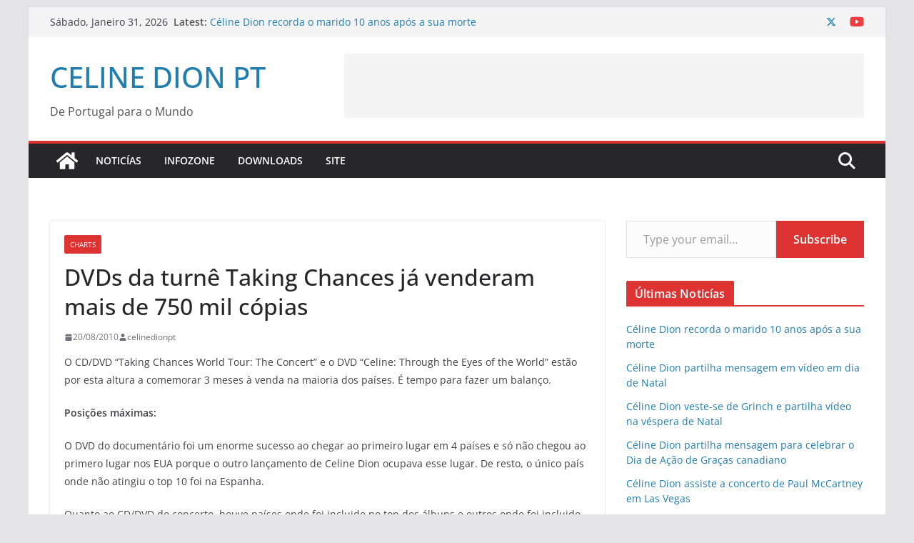

--- FILE ---
content_type: text/html; charset=UTF-8
request_url: https://celinedion.pt/noticias/2010/08/20/dvds-da-turne-taking-chances-ja-venderam-mais-de-750-mil-copias/
body_size: 38551
content:
		<!doctype html>
		<html lang="pt-PT">
		
<head>

			<meta charset="UTF-8"/>
		<meta name="viewport" content="width=device-width, initial-scale=1">
		<link rel="profile" href="http://gmpg.org/xfn/11"/>
		
	<title>DVDs da turnê Taking Chances já venderam mais de 750 mil cópias &#8211; CELINE DION PT</title>
<meta name='robots' content='max-image-preview:large' />
<link rel='dns-prefetch' href='//stats.wp.com' />
<link rel="alternate" type="application/rss+xml" title="CELINE DION PT &raquo; Feed" href="https://celinedion.pt/feed/" />
<link rel="alternate" type="application/rss+xml" title="CELINE DION PT &raquo; Feed de comentários" href="https://celinedion.pt/comments/feed/" />
<link rel="alternate" type="application/rss+xml" title="Feed de comentários de CELINE DION PT &raquo; DVDs da turnê Taking Chances já venderam mais de 750 mil cópias" href="https://celinedion.pt/noticias/2010/08/20/dvds-da-turne-taking-chances-ja-venderam-mais-de-750-mil-copias/feed/" />
<link rel="alternate" title="oEmbed (JSON)" type="application/json+oembed" href="https://celinedion.pt/wp-json/oembed/1.0/embed?url=https%3A%2F%2Fcelinedion.pt%2Fnoticias%2F2010%2F08%2F20%2Fdvds-da-turne-taking-chances-ja-venderam-mais-de-750-mil-copias%2F" />
<link rel="alternate" title="oEmbed (XML)" type="text/xml+oembed" href="https://celinedion.pt/wp-json/oembed/1.0/embed?url=https%3A%2F%2Fcelinedion.pt%2Fnoticias%2F2010%2F08%2F20%2Fdvds-da-turne-taking-chances-ja-venderam-mais-de-750-mil-copias%2F&#038;format=xml" />
<style id='wp-img-auto-sizes-contain-inline-css' type='text/css'>
img:is([sizes=auto i],[sizes^="auto," i]){contain-intrinsic-size:3000px 1500px}
/*# sourceURL=wp-img-auto-sizes-contain-inline-css */
</style>
<style id='wp-emoji-styles-inline-css' type='text/css'>

	img.wp-smiley, img.emoji {
		display: inline !important;
		border: none !important;
		box-shadow: none !important;
		height: 1em !important;
		width: 1em !important;
		margin: 0 0.07em !important;
		vertical-align: -0.1em !important;
		background: none !important;
		padding: 0 !important;
	}
/*# sourceURL=wp-emoji-styles-inline-css */
</style>
<style id='wp-block-library-inline-css' type='text/css'>
:root{--wp-block-synced-color:#7a00df;--wp-block-synced-color--rgb:122,0,223;--wp-bound-block-color:var(--wp-block-synced-color);--wp-editor-canvas-background:#ddd;--wp-admin-theme-color:#007cba;--wp-admin-theme-color--rgb:0,124,186;--wp-admin-theme-color-darker-10:#006ba1;--wp-admin-theme-color-darker-10--rgb:0,107,160.5;--wp-admin-theme-color-darker-20:#005a87;--wp-admin-theme-color-darker-20--rgb:0,90,135;--wp-admin-border-width-focus:2px}@media (min-resolution:192dpi){:root{--wp-admin-border-width-focus:1.5px}}.wp-element-button{cursor:pointer}:root .has-very-light-gray-background-color{background-color:#eee}:root .has-very-dark-gray-background-color{background-color:#313131}:root .has-very-light-gray-color{color:#eee}:root .has-very-dark-gray-color{color:#313131}:root .has-vivid-green-cyan-to-vivid-cyan-blue-gradient-background{background:linear-gradient(135deg,#00d084,#0693e3)}:root .has-purple-crush-gradient-background{background:linear-gradient(135deg,#34e2e4,#4721fb 50%,#ab1dfe)}:root .has-hazy-dawn-gradient-background{background:linear-gradient(135deg,#faaca8,#dad0ec)}:root .has-subdued-olive-gradient-background{background:linear-gradient(135deg,#fafae1,#67a671)}:root .has-atomic-cream-gradient-background{background:linear-gradient(135deg,#fdd79a,#004a59)}:root .has-nightshade-gradient-background{background:linear-gradient(135deg,#330968,#31cdcf)}:root .has-midnight-gradient-background{background:linear-gradient(135deg,#020381,#2874fc)}:root{--wp--preset--font-size--normal:16px;--wp--preset--font-size--huge:42px}.has-regular-font-size{font-size:1em}.has-larger-font-size{font-size:2.625em}.has-normal-font-size{font-size:var(--wp--preset--font-size--normal)}.has-huge-font-size{font-size:var(--wp--preset--font-size--huge)}.has-text-align-center{text-align:center}.has-text-align-left{text-align:left}.has-text-align-right{text-align:right}.has-fit-text{white-space:nowrap!important}#end-resizable-editor-section{display:none}.aligncenter{clear:both}.items-justified-left{justify-content:flex-start}.items-justified-center{justify-content:center}.items-justified-right{justify-content:flex-end}.items-justified-space-between{justify-content:space-between}.screen-reader-text{border:0;clip-path:inset(50%);height:1px;margin:-1px;overflow:hidden;padding:0;position:absolute;width:1px;word-wrap:normal!important}.screen-reader-text:focus{background-color:#ddd;clip-path:none;color:#444;display:block;font-size:1em;height:auto;left:5px;line-height:normal;padding:15px 23px 14px;text-decoration:none;top:5px;width:auto;z-index:100000}html :where(.has-border-color){border-style:solid}html :where([style*=border-top-color]){border-top-style:solid}html :where([style*=border-right-color]){border-right-style:solid}html :where([style*=border-bottom-color]){border-bottom-style:solid}html :where([style*=border-left-color]){border-left-style:solid}html :where([style*=border-width]){border-style:solid}html :where([style*=border-top-width]){border-top-style:solid}html :where([style*=border-right-width]){border-right-style:solid}html :where([style*=border-bottom-width]){border-bottom-style:solid}html :where([style*=border-left-width]){border-left-style:solid}html :where(img[class*=wp-image-]){height:auto;max-width:100%}:where(figure){margin:0 0 1em}html :where(.is-position-sticky){--wp-admin--admin-bar--position-offset:var(--wp-admin--admin-bar--height,0px)}@media screen and (max-width:600px){html :where(.is-position-sticky){--wp-admin--admin-bar--position-offset:0px}}

/*# sourceURL=wp-block-library-inline-css */
</style><style id='wp-block-heading-inline-css' type='text/css'>
h1:where(.wp-block-heading).has-background,h2:where(.wp-block-heading).has-background,h3:where(.wp-block-heading).has-background,h4:where(.wp-block-heading).has-background,h5:where(.wp-block-heading).has-background,h6:where(.wp-block-heading).has-background{padding:1.25em 2.375em}h1.has-text-align-left[style*=writing-mode]:where([style*=vertical-lr]),h1.has-text-align-right[style*=writing-mode]:where([style*=vertical-rl]),h2.has-text-align-left[style*=writing-mode]:where([style*=vertical-lr]),h2.has-text-align-right[style*=writing-mode]:where([style*=vertical-rl]),h3.has-text-align-left[style*=writing-mode]:where([style*=vertical-lr]),h3.has-text-align-right[style*=writing-mode]:where([style*=vertical-rl]),h4.has-text-align-left[style*=writing-mode]:where([style*=vertical-lr]),h4.has-text-align-right[style*=writing-mode]:where([style*=vertical-rl]),h5.has-text-align-left[style*=writing-mode]:where([style*=vertical-lr]),h5.has-text-align-right[style*=writing-mode]:where([style*=vertical-rl]),h6.has-text-align-left[style*=writing-mode]:where([style*=vertical-lr]),h6.has-text-align-right[style*=writing-mode]:where([style*=vertical-rl]){rotate:180deg}
/*# sourceURL=https://celinedion.pt/wp-includes/blocks/heading/style.min.css */
</style>
<style id='wp-block-group-inline-css' type='text/css'>
.wp-block-group{box-sizing:border-box}:where(.wp-block-group.wp-block-group-is-layout-constrained){position:relative}
/*# sourceURL=https://celinedion.pt/wp-includes/blocks/group/style.min.css */
</style>
<style id='wp-block-group-theme-inline-css' type='text/css'>
:where(.wp-block-group.has-background){padding:1.25em 2.375em}
/*# sourceURL=https://celinedion.pt/wp-includes/blocks/group/theme.min.css */
</style>
<style id='wp-block-paragraph-inline-css' type='text/css'>
.is-small-text{font-size:.875em}.is-regular-text{font-size:1em}.is-large-text{font-size:2.25em}.is-larger-text{font-size:3em}.has-drop-cap:not(:focus):first-letter{float:left;font-size:8.4em;font-style:normal;font-weight:100;line-height:.68;margin:.05em .1em 0 0;text-transform:uppercase}body.rtl .has-drop-cap:not(:focus):first-letter{float:none;margin-left:.1em}p.has-drop-cap.has-background{overflow:hidden}:root :where(p.has-background){padding:1.25em 2.375em}:where(p.has-text-color:not(.has-link-color)) a{color:inherit}p.has-text-align-left[style*="writing-mode:vertical-lr"],p.has-text-align-right[style*="writing-mode:vertical-rl"]{rotate:180deg}
/*# sourceURL=https://celinedion.pt/wp-includes/blocks/paragraph/style.min.css */
</style>
<style id='wp-block-separator-inline-css' type='text/css'>
@charset "UTF-8";.wp-block-separator{border:none;border-top:2px solid}:root :where(.wp-block-separator.is-style-dots){height:auto;line-height:1;text-align:center}:root :where(.wp-block-separator.is-style-dots):before{color:currentColor;content:"···";font-family:serif;font-size:1.5em;letter-spacing:2em;padding-left:2em}.wp-block-separator.is-style-dots{background:none!important;border:none!important}
/*# sourceURL=https://celinedion.pt/wp-includes/blocks/separator/style.min.css */
</style>
<style id='wp-block-separator-theme-inline-css' type='text/css'>
.wp-block-separator.has-css-opacity{opacity:.4}.wp-block-separator{border:none;border-bottom:2px solid;margin-left:auto;margin-right:auto}.wp-block-separator.has-alpha-channel-opacity{opacity:1}.wp-block-separator:not(.is-style-wide):not(.is-style-dots){width:100px}.wp-block-separator.has-background:not(.is-style-dots){border-bottom:none;height:1px}.wp-block-separator.has-background:not(.is-style-wide):not(.is-style-dots){height:2px}
/*# sourceURL=https://celinedion.pt/wp-includes/blocks/separator/theme.min.css */
</style>
<style id='global-styles-inline-css' type='text/css'>
:root{--wp--preset--aspect-ratio--square: 1;--wp--preset--aspect-ratio--4-3: 4/3;--wp--preset--aspect-ratio--3-4: 3/4;--wp--preset--aspect-ratio--3-2: 3/2;--wp--preset--aspect-ratio--2-3: 2/3;--wp--preset--aspect-ratio--16-9: 16/9;--wp--preset--aspect-ratio--9-16: 9/16;--wp--preset--color--black: #000000;--wp--preset--color--cyan-bluish-gray: #abb8c3;--wp--preset--color--white: #ffffff;--wp--preset--color--pale-pink: #f78da7;--wp--preset--color--vivid-red: #cf2e2e;--wp--preset--color--luminous-vivid-orange: #ff6900;--wp--preset--color--luminous-vivid-amber: #fcb900;--wp--preset--color--light-green-cyan: #7bdcb5;--wp--preset--color--vivid-green-cyan: #00d084;--wp--preset--color--pale-cyan-blue: #8ed1fc;--wp--preset--color--vivid-cyan-blue: #0693e3;--wp--preset--color--vivid-purple: #9b51e0;--wp--preset--gradient--vivid-cyan-blue-to-vivid-purple: linear-gradient(135deg,rgb(6,147,227) 0%,rgb(155,81,224) 100%);--wp--preset--gradient--light-green-cyan-to-vivid-green-cyan: linear-gradient(135deg,rgb(122,220,180) 0%,rgb(0,208,130) 100%);--wp--preset--gradient--luminous-vivid-amber-to-luminous-vivid-orange: linear-gradient(135deg,rgb(252,185,0) 0%,rgb(255,105,0) 100%);--wp--preset--gradient--luminous-vivid-orange-to-vivid-red: linear-gradient(135deg,rgb(255,105,0) 0%,rgb(207,46,46) 100%);--wp--preset--gradient--very-light-gray-to-cyan-bluish-gray: linear-gradient(135deg,rgb(238,238,238) 0%,rgb(169,184,195) 100%);--wp--preset--gradient--cool-to-warm-spectrum: linear-gradient(135deg,rgb(74,234,220) 0%,rgb(151,120,209) 20%,rgb(207,42,186) 40%,rgb(238,44,130) 60%,rgb(251,105,98) 80%,rgb(254,248,76) 100%);--wp--preset--gradient--blush-light-purple: linear-gradient(135deg,rgb(255,206,236) 0%,rgb(152,150,240) 100%);--wp--preset--gradient--blush-bordeaux: linear-gradient(135deg,rgb(254,205,165) 0%,rgb(254,45,45) 50%,rgb(107,0,62) 100%);--wp--preset--gradient--luminous-dusk: linear-gradient(135deg,rgb(255,203,112) 0%,rgb(199,81,192) 50%,rgb(65,88,208) 100%);--wp--preset--gradient--pale-ocean: linear-gradient(135deg,rgb(255,245,203) 0%,rgb(182,227,212) 50%,rgb(51,167,181) 100%);--wp--preset--gradient--electric-grass: linear-gradient(135deg,rgb(202,248,128) 0%,rgb(113,206,126) 100%);--wp--preset--gradient--midnight: linear-gradient(135deg,rgb(2,3,129) 0%,rgb(40,116,252) 100%);--wp--preset--font-size--small: 13px;--wp--preset--font-size--medium: 16px;--wp--preset--font-size--large: 20px;--wp--preset--font-size--x-large: 24px;--wp--preset--font-size--xx-large: 30px;--wp--preset--font-size--huge: 36px;--wp--preset--font-family--dm-sans: DM Sans, sans-serif;--wp--preset--font-family--public-sans: Public Sans, sans-serif;--wp--preset--font-family--roboto: Roboto, sans-serif;--wp--preset--font-family--segoe-ui: Segoe UI, Arial, sans-serif;--wp--preset--font-family--ibm-plex-serif: IBM Plex Serif, sans-serif;--wp--preset--font-family--inter: Inter, sans-serif;--wp--preset--spacing--20: 0.44rem;--wp--preset--spacing--30: 0.67rem;--wp--preset--spacing--40: 1rem;--wp--preset--spacing--50: 1.5rem;--wp--preset--spacing--60: 2.25rem;--wp--preset--spacing--70: 3.38rem;--wp--preset--spacing--80: 5.06rem;--wp--preset--shadow--natural: 6px 6px 9px rgba(0, 0, 0, 0.2);--wp--preset--shadow--deep: 12px 12px 50px rgba(0, 0, 0, 0.4);--wp--preset--shadow--sharp: 6px 6px 0px rgba(0, 0, 0, 0.2);--wp--preset--shadow--outlined: 6px 6px 0px -3px rgb(255, 255, 255), 6px 6px rgb(0, 0, 0);--wp--preset--shadow--crisp: 6px 6px 0px rgb(0, 0, 0);}:root { --wp--style--global--content-size: 760px;--wp--style--global--wide-size: 1160px; }:where(body) { margin: 0; }.wp-site-blocks > .alignleft { float: left; margin-right: 2em; }.wp-site-blocks > .alignright { float: right; margin-left: 2em; }.wp-site-blocks > .aligncenter { justify-content: center; margin-left: auto; margin-right: auto; }:where(.wp-site-blocks) > * { margin-block-start: 24px; margin-block-end: 0; }:where(.wp-site-blocks) > :first-child { margin-block-start: 0; }:where(.wp-site-blocks) > :last-child { margin-block-end: 0; }:root { --wp--style--block-gap: 24px; }:root :where(.is-layout-flow) > :first-child{margin-block-start: 0;}:root :where(.is-layout-flow) > :last-child{margin-block-end: 0;}:root :where(.is-layout-flow) > *{margin-block-start: 24px;margin-block-end: 0;}:root :where(.is-layout-constrained) > :first-child{margin-block-start: 0;}:root :where(.is-layout-constrained) > :last-child{margin-block-end: 0;}:root :where(.is-layout-constrained) > *{margin-block-start: 24px;margin-block-end: 0;}:root :where(.is-layout-flex){gap: 24px;}:root :where(.is-layout-grid){gap: 24px;}.is-layout-flow > .alignleft{float: left;margin-inline-start: 0;margin-inline-end: 2em;}.is-layout-flow > .alignright{float: right;margin-inline-start: 2em;margin-inline-end: 0;}.is-layout-flow > .aligncenter{margin-left: auto !important;margin-right: auto !important;}.is-layout-constrained > .alignleft{float: left;margin-inline-start: 0;margin-inline-end: 2em;}.is-layout-constrained > .alignright{float: right;margin-inline-start: 2em;margin-inline-end: 0;}.is-layout-constrained > .aligncenter{margin-left: auto !important;margin-right: auto !important;}.is-layout-constrained > :where(:not(.alignleft):not(.alignright):not(.alignfull)){max-width: var(--wp--style--global--content-size);margin-left: auto !important;margin-right: auto !important;}.is-layout-constrained > .alignwide{max-width: var(--wp--style--global--wide-size);}body .is-layout-flex{display: flex;}.is-layout-flex{flex-wrap: wrap;align-items: center;}.is-layout-flex > :is(*, div){margin: 0;}body .is-layout-grid{display: grid;}.is-layout-grid > :is(*, div){margin: 0;}body{padding-top: 0px;padding-right: 0px;padding-bottom: 0px;padding-left: 0px;}a:where(:not(.wp-element-button)){text-decoration: underline;}:root :where(.wp-element-button, .wp-block-button__link){background-color: #32373c;border-width: 0;color: #fff;font-family: inherit;font-size: inherit;font-style: inherit;font-weight: inherit;letter-spacing: inherit;line-height: inherit;padding-top: calc(0.667em + 2px);padding-right: calc(1.333em + 2px);padding-bottom: calc(0.667em + 2px);padding-left: calc(1.333em + 2px);text-decoration: none;text-transform: inherit;}.has-black-color{color: var(--wp--preset--color--black) !important;}.has-cyan-bluish-gray-color{color: var(--wp--preset--color--cyan-bluish-gray) !important;}.has-white-color{color: var(--wp--preset--color--white) !important;}.has-pale-pink-color{color: var(--wp--preset--color--pale-pink) !important;}.has-vivid-red-color{color: var(--wp--preset--color--vivid-red) !important;}.has-luminous-vivid-orange-color{color: var(--wp--preset--color--luminous-vivid-orange) !important;}.has-luminous-vivid-amber-color{color: var(--wp--preset--color--luminous-vivid-amber) !important;}.has-light-green-cyan-color{color: var(--wp--preset--color--light-green-cyan) !important;}.has-vivid-green-cyan-color{color: var(--wp--preset--color--vivid-green-cyan) !important;}.has-pale-cyan-blue-color{color: var(--wp--preset--color--pale-cyan-blue) !important;}.has-vivid-cyan-blue-color{color: var(--wp--preset--color--vivid-cyan-blue) !important;}.has-vivid-purple-color{color: var(--wp--preset--color--vivid-purple) !important;}.has-black-background-color{background-color: var(--wp--preset--color--black) !important;}.has-cyan-bluish-gray-background-color{background-color: var(--wp--preset--color--cyan-bluish-gray) !important;}.has-white-background-color{background-color: var(--wp--preset--color--white) !important;}.has-pale-pink-background-color{background-color: var(--wp--preset--color--pale-pink) !important;}.has-vivid-red-background-color{background-color: var(--wp--preset--color--vivid-red) !important;}.has-luminous-vivid-orange-background-color{background-color: var(--wp--preset--color--luminous-vivid-orange) !important;}.has-luminous-vivid-amber-background-color{background-color: var(--wp--preset--color--luminous-vivid-amber) !important;}.has-light-green-cyan-background-color{background-color: var(--wp--preset--color--light-green-cyan) !important;}.has-vivid-green-cyan-background-color{background-color: var(--wp--preset--color--vivid-green-cyan) !important;}.has-pale-cyan-blue-background-color{background-color: var(--wp--preset--color--pale-cyan-blue) !important;}.has-vivid-cyan-blue-background-color{background-color: var(--wp--preset--color--vivid-cyan-blue) !important;}.has-vivid-purple-background-color{background-color: var(--wp--preset--color--vivid-purple) !important;}.has-black-border-color{border-color: var(--wp--preset--color--black) !important;}.has-cyan-bluish-gray-border-color{border-color: var(--wp--preset--color--cyan-bluish-gray) !important;}.has-white-border-color{border-color: var(--wp--preset--color--white) !important;}.has-pale-pink-border-color{border-color: var(--wp--preset--color--pale-pink) !important;}.has-vivid-red-border-color{border-color: var(--wp--preset--color--vivid-red) !important;}.has-luminous-vivid-orange-border-color{border-color: var(--wp--preset--color--luminous-vivid-orange) !important;}.has-luminous-vivid-amber-border-color{border-color: var(--wp--preset--color--luminous-vivid-amber) !important;}.has-light-green-cyan-border-color{border-color: var(--wp--preset--color--light-green-cyan) !important;}.has-vivid-green-cyan-border-color{border-color: var(--wp--preset--color--vivid-green-cyan) !important;}.has-pale-cyan-blue-border-color{border-color: var(--wp--preset--color--pale-cyan-blue) !important;}.has-vivid-cyan-blue-border-color{border-color: var(--wp--preset--color--vivid-cyan-blue) !important;}.has-vivid-purple-border-color{border-color: var(--wp--preset--color--vivid-purple) !important;}.has-vivid-cyan-blue-to-vivid-purple-gradient-background{background: var(--wp--preset--gradient--vivid-cyan-blue-to-vivid-purple) !important;}.has-light-green-cyan-to-vivid-green-cyan-gradient-background{background: var(--wp--preset--gradient--light-green-cyan-to-vivid-green-cyan) !important;}.has-luminous-vivid-amber-to-luminous-vivid-orange-gradient-background{background: var(--wp--preset--gradient--luminous-vivid-amber-to-luminous-vivid-orange) !important;}.has-luminous-vivid-orange-to-vivid-red-gradient-background{background: var(--wp--preset--gradient--luminous-vivid-orange-to-vivid-red) !important;}.has-very-light-gray-to-cyan-bluish-gray-gradient-background{background: var(--wp--preset--gradient--very-light-gray-to-cyan-bluish-gray) !important;}.has-cool-to-warm-spectrum-gradient-background{background: var(--wp--preset--gradient--cool-to-warm-spectrum) !important;}.has-blush-light-purple-gradient-background{background: var(--wp--preset--gradient--blush-light-purple) !important;}.has-blush-bordeaux-gradient-background{background: var(--wp--preset--gradient--blush-bordeaux) !important;}.has-luminous-dusk-gradient-background{background: var(--wp--preset--gradient--luminous-dusk) !important;}.has-pale-ocean-gradient-background{background: var(--wp--preset--gradient--pale-ocean) !important;}.has-electric-grass-gradient-background{background: var(--wp--preset--gradient--electric-grass) !important;}.has-midnight-gradient-background{background: var(--wp--preset--gradient--midnight) !important;}.has-small-font-size{font-size: var(--wp--preset--font-size--small) !important;}.has-medium-font-size{font-size: var(--wp--preset--font-size--medium) !important;}.has-large-font-size{font-size: var(--wp--preset--font-size--large) !important;}.has-x-large-font-size{font-size: var(--wp--preset--font-size--x-large) !important;}.has-xx-large-font-size{font-size: var(--wp--preset--font-size--xx-large) !important;}.has-huge-font-size{font-size: var(--wp--preset--font-size--huge) !important;}.has-dm-sans-font-family{font-family: var(--wp--preset--font-family--dm-sans) !important;}.has-public-sans-font-family{font-family: var(--wp--preset--font-family--public-sans) !important;}.has-roboto-font-family{font-family: var(--wp--preset--font-family--roboto) !important;}.has-segoe-ui-font-family{font-family: var(--wp--preset--font-family--segoe-ui) !important;}.has-ibm-plex-serif-font-family{font-family: var(--wp--preset--font-family--ibm-plex-serif) !important;}.has-inter-font-family{font-family: var(--wp--preset--font-family--inter) !important;}
/*# sourceURL=global-styles-inline-css */
</style>
<style id='core-block-supports-inline-css' type='text/css'>
.wp-container-core-group-is-layout-b821fca1 > :where(:not(.alignleft):not(.alignright):not(.alignfull)){max-width:480px;margin-left:auto !important;margin-right:auto !important;}.wp-container-core-group-is-layout-b821fca1 > .alignwide{max-width:480px;}.wp-container-core-group-is-layout-b821fca1 .alignfull{max-width:none;}
/*# sourceURL=core-block-supports-inline-css */
</style>

<link rel='stylesheet' id='colormag_style-css' href='https://celinedion.pt/wp-content/themes/colormag/style.css?ver=1769835620' type='text/css' media='all' />
<style id='colormag_style-inline-css' type='text/css'>
.colormag-button,
			blockquote, button,
			input[type=reset],
			input[type=button],
			input[type=submit],
			.cm-home-icon.front_page_on,
			.cm-post-categories a,
			.cm-primary-nav ul li ul li:hover,
			.cm-primary-nav ul li.current-menu-item,
			.cm-primary-nav ul li.current_page_ancestor,
			.cm-primary-nav ul li.current-menu-ancestor,
			.cm-primary-nav ul li.current_page_item,
			.cm-primary-nav ul li:hover,
			.cm-primary-nav ul li.focus,
			.cm-mobile-nav li a:hover,
			.colormag-header-clean #cm-primary-nav .cm-menu-toggle:hover,
			.cm-header .cm-mobile-nav li:hover,
			.cm-header .cm-mobile-nav li.current-page-ancestor,
			.cm-header .cm-mobile-nav li.current-menu-ancestor,
			.cm-header .cm-mobile-nav li.current-page-item,
			.cm-header .cm-mobile-nav li.current-menu-item,
			.cm-primary-nav ul li.focus > a,
			.cm-layout-2 .cm-primary-nav ul ul.sub-menu li.focus > a,
			.cm-mobile-nav .current-menu-item>a, .cm-mobile-nav .current_page_item>a,
			.colormag-header-clean .cm-mobile-nav li:hover > a,
			.colormag-header-clean .cm-mobile-nav li.current-page-ancestor > a,
			.colormag-header-clean .cm-mobile-nav li.current-menu-ancestor > a,
			.colormag-header-clean .cm-mobile-nav li.current-page-item > a,
			.colormag-header-clean .cm-mobile-nav li.current-menu-item > a,
			.fa.search-top:hover,
			.widget_call_to_action .btn--primary,
			.colormag-footer--classic .cm-footer-cols .cm-row .cm-widget-title span::before,
			.colormag-footer--classic-bordered .cm-footer-cols .cm-row .cm-widget-title span::before,
			.cm-featured-posts .cm-widget-title span,
			.cm-featured-category-slider-widget .cm-slide-content .cm-entry-header-meta .cm-post-categories a,
			.cm-highlighted-posts .cm-post-content .cm-entry-header-meta .cm-post-categories a,
			.cm-category-slide-next, .cm-category-slide-prev, .slide-next,
			.slide-prev, .cm-tabbed-widget ul li, .cm-posts .wp-pagenavi .current,
			.cm-posts .wp-pagenavi a:hover, .cm-secondary .cm-widget-title span,
			.cm-posts .post .cm-post-content .cm-entry-header-meta .cm-post-categories a,
			.cm-page-header .cm-page-title span, .entry-meta .post-format i,
			.format-link .cm-entry-summary a, .cm-entry-button, .infinite-scroll .tg-infinite-scroll,
			.no-more-post-text, .pagination span,
			.comments-area .comment-author-link span,
			.cm-footer-cols .cm-row .cm-widget-title span,
			.advertisement_above_footer .cm-widget-title span,
			.error, .cm-primary .cm-widget-title span,
			.related-posts-wrapper.style-three .cm-post-content .cm-entry-title a:hover:before,
			.cm-slider-area .cm-widget-title span,
			.cm-beside-slider-widget .cm-widget-title span,
			.top-full-width-sidebar .cm-widget-title span,
			.wp-block-quote, .wp-block-quote.is-style-large,
			.wp-block-quote.has-text-align-right,
			.cm-error-404 .cm-btn, .widget .wp-block-heading, .wp-block-search button,
			.widget a::before, .cm-post-date a::before,
			.byline a::before,
			.colormag-footer--classic-bordered .cm-widget-title::before,
			.wp-block-button__link,
			#cm-tertiary .cm-widget-title span,
			.link-pagination .post-page-numbers.current,
			.wp-block-query-pagination-numbers .page-numbers.current,
			.wp-element-button,
			.wp-block-button .wp-block-button__link,
			.wp-element-button,
			.cm-layout-2 .cm-primary-nav ul ul.sub-menu li:hover,
			.cm-layout-2 .cm-primary-nav ul ul.sub-menu li.current-menu-ancestor,
			.cm-layout-2 .cm-primary-nav ul ul.sub-menu li.current-menu-item,
			.cm-layout-2 .cm-primary-nav ul ul.sub-menu li.focus,
			.search-wrap button,
			.page-numbers .current,
			.cm-footer-builder .cm-widget-title span,
			.wp-block-search .wp-element-button:hover{background-color:#dd3333;}a,
			.cm-layout-2 #cm-primary-nav .fa.search-top:hover,
			.cm-layout-2 #cm-primary-nav.cm-mobile-nav .cm-random-post a:hover .fa-random,
			.cm-layout-2 #cm-primary-nav.cm-primary-nav .cm-random-post a:hover .fa-random,
			.cm-layout-2 .breaking-news .newsticker a:hover,
			.cm-layout-2 .cm-primary-nav ul li.current-menu-item > a,
			.cm-layout-2 .cm-primary-nav ul li.current_page_item > a,
			.cm-layout-2 .cm-primary-nav ul li:hover > a,
			.cm-layout-2 .cm-primary-nav ul li.focus > a
			.dark-skin .cm-layout-2-style-1 #cm-primary-nav.cm-primary-nav .cm-home-icon:hover .fa,
			.byline a:hover, .comments a:hover, .cm-edit-link a:hover, .cm-post-date a:hover,
			.social-links:not(.cm-header-actions .social-links) i.fa:hover, .cm-tag-links a:hover,
			.colormag-header-clean .social-links li:hover i.fa, .cm-layout-2-style-1 .social-links li:hover i.fa,
			.colormag-header-clean .breaking-news .newsticker a:hover, .widget_featured_posts .article-content .cm-entry-title a:hover,
			.widget_featured_slider .slide-content .cm-below-entry-meta .byline a:hover,
			.widget_featured_slider .slide-content .cm-below-entry-meta .comments a:hover,
			.widget_featured_slider .slide-content .cm-below-entry-meta .cm-post-date a:hover,
			.widget_featured_slider .slide-content .cm-entry-title a:hover,
			.widget_block_picture_news.widget_featured_posts .article-content .cm-entry-title a:hover,
			.widget_highlighted_posts .article-content .cm-below-entry-meta .byline a:hover,
			.widget_highlighted_posts .article-content .cm-below-entry-meta .comments a:hover,
			.widget_highlighted_posts .article-content .cm-below-entry-meta .cm-post-date a:hover,
			.widget_highlighted_posts .article-content .cm-entry-title a:hover, i.fa-arrow-up, i.fa-arrow-down,
			.cm-site-title a, #content .post .article-content .cm-entry-title a:hover, .entry-meta .byline i,
			.entry-meta .cat-links i, .entry-meta a, .post .cm-entry-title a:hover, .search .cm-entry-title a:hover,
			.entry-meta .comments-link a:hover, .entry-meta .cm-edit-link a:hover, .entry-meta .cm-post-date a:hover,
			.entry-meta .cm-tag-links a:hover, .single #content .tags a:hover, .count, .next a:hover, .previous a:hover,
			.related-posts-main-title .fa, .single-related-posts .article-content .cm-entry-title a:hover,
			.pagination a span:hover,
			#content .comments-area a.comment-cm-edit-link:hover, #content .comments-area a.comment-permalink:hover,
			#content .comments-area article header cite a:hover, .comments-area .comment-author-link a:hover,
			.comment .comment-reply-link:hover,
			.nav-next a, .nav-previous a,
			#cm-footer .cm-footer-menu ul li a:hover,
			.cm-footer-cols .cm-row a:hover, a#scroll-up i, .related-posts-wrapper-flyout .cm-entry-title a:hover,
			.human-diff-time .human-diff-time-display:hover,
			.cm-layout-2-style-1 #cm-primary-nav .fa:hover,
			.cm-footer-bar a,
			.cm-post-date a:hover,
			.cm-author a:hover,
			.cm-comments-link a:hover,
			.cm-tag-links a:hover,
			.cm-edit-link a:hover,
			.cm-footer-bar .copyright a,
			.cm-featured-posts .cm-entry-title a:hover,
			.cm-posts .post .cm-post-content .cm-entry-title a:hover,
			.cm-posts .post .single-title-above .cm-entry-title a:hover,
			.cm-layout-2 .cm-primary-nav ul li:hover > a,
			.cm-layout-2 #cm-primary-nav .fa:hover,
			.cm-entry-title a:hover,
			button:hover, input[type="button"]:hover,
			input[type="reset"]:hover,
			input[type="submit"]:hover,
			.wp-block-button .wp-block-button__link:hover,
			.cm-button:hover,
			.wp-element-button:hover,
			li.product .added_to_cart:hover,
			.comments-area .comment-permalink:hover,
			.cm-footer-bar-area .cm-footer-bar__2 a{color:#dd3333;}#cm-primary-nav,
			.cm-contained .cm-header-2 .cm-row, .cm-header-builder.cm-full-width .cm-main-header .cm-header-bottom-row{border-top-color:#dd3333;}.cm-layout-2 #cm-primary-nav,
			.cm-layout-2 .cm-primary-nav ul ul.sub-menu li:hover,
			.cm-layout-2 .cm-primary-nav ul > li:hover > a,
			.cm-layout-2 .cm-primary-nav ul > li.current-menu-item > a,
			.cm-layout-2 .cm-primary-nav ul > li.current-menu-ancestor > a,
			.cm-layout-2 .cm-primary-nav ul ul.sub-menu li.current-menu-ancestor,
			.cm-layout-2 .cm-primary-nav ul ul.sub-menu li.current-menu-item,
			.cm-layout-2 .cm-primary-nav ul ul.sub-menu li.focus,
			cm-layout-2 .cm-primary-nav ul ul.sub-menu li.current-menu-ancestor,
			cm-layout-2 .cm-primary-nav ul ul.sub-menu li.current-menu-item,
			cm-layout-2 #cm-primary-nav .cm-menu-toggle:hover,
			cm-layout-2 #cm-primary-nav.cm-mobile-nav .cm-menu-toggle,
			cm-layout-2 .cm-primary-nav ul > li:hover > a,
			cm-layout-2 .cm-primary-nav ul > li.current-menu-item > a,
			cm-layout-2 .cm-primary-nav ul > li.current-menu-ancestor > a,
			.cm-layout-2 .cm-primary-nav ul li.focus > a, .pagination a span:hover,
			.cm-error-404 .cm-btn,
			.single-post .cm-post-categories a::after,
			.widget .block-title,
			.cm-layout-2 .cm-primary-nav ul li.focus > a,
			button,
			input[type="button"],
			input[type="reset"],
			input[type="submit"],
			.wp-block-button .wp-block-button__link,
			.cm-button,
			.wp-element-button,
			li.product .added_to_cart{border-color:#dd3333;}.cm-secondary .cm-widget-title,
			#cm-tertiary .cm-widget-title,
			.widget_featured_posts .widget-title,
			#secondary .widget-title,
			#cm-tertiary .widget-title,
			.cm-page-header .cm-page-title,
			.cm-footer-cols .cm-row .widget-title,
			.advertisement_above_footer .widget-title,
			#primary .widget-title,
			.widget_slider_area .widget-title,
			.widget_beside_slider .widget-title,
			.top-full-width-sidebar .widget-title,
			.cm-footer-cols .cm-row .cm-widget-title,
			.cm-footer-bar .copyright a,
			.cm-layout-2.cm-layout-2-style-2 #cm-primary-nav,
			.cm-layout-2 .cm-primary-nav ul > li:hover > a,
			.cm-footer-builder .cm-widget-title,
			.cm-layout-2 .cm-primary-nav ul > li.current-menu-item > a{border-bottom-color:#dd3333;}@media screen and (min-width: 992px) {.cm-primary{width:70%;}}.cm-header .cm-menu-toggle svg,
			.cm-header .cm-menu-toggle svg{fill:#fff;}.cm-footer-bar-area .cm-footer-bar__2 a{color:#207daf;}.colormag-button,
			blockquote, button,
			input[type=reset],
			input[type=button],
			input[type=submit],
			.cm-home-icon.front_page_on,
			.cm-post-categories a,
			.cm-primary-nav ul li ul li:hover,
			.cm-primary-nav ul li.current-menu-item,
			.cm-primary-nav ul li.current_page_ancestor,
			.cm-primary-nav ul li.current-menu-ancestor,
			.cm-primary-nav ul li.current_page_item,
			.cm-primary-nav ul li:hover,
			.cm-primary-nav ul li.focus,
			.cm-mobile-nav li a:hover,
			.colormag-header-clean #cm-primary-nav .cm-menu-toggle:hover,
			.cm-header .cm-mobile-nav li:hover,
			.cm-header .cm-mobile-nav li.current-page-ancestor,
			.cm-header .cm-mobile-nav li.current-menu-ancestor,
			.cm-header .cm-mobile-nav li.current-page-item,
			.cm-header .cm-mobile-nav li.current-menu-item,
			.cm-primary-nav ul li.focus > a,
			.cm-layout-2 .cm-primary-nav ul ul.sub-menu li.focus > a,
			.cm-mobile-nav .current-menu-item>a, .cm-mobile-nav .current_page_item>a,
			.colormag-header-clean .cm-mobile-nav li:hover > a,
			.colormag-header-clean .cm-mobile-nav li.current-page-ancestor > a,
			.colormag-header-clean .cm-mobile-nav li.current-menu-ancestor > a,
			.colormag-header-clean .cm-mobile-nav li.current-page-item > a,
			.colormag-header-clean .cm-mobile-nav li.current-menu-item > a,
			.fa.search-top:hover,
			.widget_call_to_action .btn--primary,
			.colormag-footer--classic .cm-footer-cols .cm-row .cm-widget-title span::before,
			.colormag-footer--classic-bordered .cm-footer-cols .cm-row .cm-widget-title span::before,
			.cm-featured-posts .cm-widget-title span,
			.cm-featured-category-slider-widget .cm-slide-content .cm-entry-header-meta .cm-post-categories a,
			.cm-highlighted-posts .cm-post-content .cm-entry-header-meta .cm-post-categories a,
			.cm-category-slide-next, .cm-category-slide-prev, .slide-next,
			.slide-prev, .cm-tabbed-widget ul li, .cm-posts .wp-pagenavi .current,
			.cm-posts .wp-pagenavi a:hover, .cm-secondary .cm-widget-title span,
			.cm-posts .post .cm-post-content .cm-entry-header-meta .cm-post-categories a,
			.cm-page-header .cm-page-title span, .entry-meta .post-format i,
			.format-link .cm-entry-summary a, .cm-entry-button, .infinite-scroll .tg-infinite-scroll,
			.no-more-post-text, .pagination span,
			.comments-area .comment-author-link span,
			.cm-footer-cols .cm-row .cm-widget-title span,
			.advertisement_above_footer .cm-widget-title span,
			.error, .cm-primary .cm-widget-title span,
			.related-posts-wrapper.style-three .cm-post-content .cm-entry-title a:hover:before,
			.cm-slider-area .cm-widget-title span,
			.cm-beside-slider-widget .cm-widget-title span,
			.top-full-width-sidebar .cm-widget-title span,
			.wp-block-quote, .wp-block-quote.is-style-large,
			.wp-block-quote.has-text-align-right,
			.cm-error-404 .cm-btn, .widget .wp-block-heading, .wp-block-search button,
			.widget a::before, .cm-post-date a::before,
			.byline a::before,
			.colormag-footer--classic-bordered .cm-widget-title::before,
			.wp-block-button__link,
			#cm-tertiary .cm-widget-title span,
			.link-pagination .post-page-numbers.current,
			.wp-block-query-pagination-numbers .page-numbers.current,
			.wp-element-button,
			.wp-block-button .wp-block-button__link,
			.wp-element-button,
			.cm-layout-2 .cm-primary-nav ul ul.sub-menu li:hover,
			.cm-layout-2 .cm-primary-nav ul ul.sub-menu li.current-menu-ancestor,
			.cm-layout-2 .cm-primary-nav ul ul.sub-menu li.current-menu-item,
			.cm-layout-2 .cm-primary-nav ul ul.sub-menu li.focus,
			.search-wrap button,
			.page-numbers .current,
			.cm-footer-builder .cm-widget-title span,
			.wp-block-search .wp-element-button:hover{background-color:#dd3333;}a,
			.cm-layout-2 #cm-primary-nav .fa.search-top:hover,
			.cm-layout-2 #cm-primary-nav.cm-mobile-nav .cm-random-post a:hover .fa-random,
			.cm-layout-2 #cm-primary-nav.cm-primary-nav .cm-random-post a:hover .fa-random,
			.cm-layout-2 .breaking-news .newsticker a:hover,
			.cm-layout-2 .cm-primary-nav ul li.current-menu-item > a,
			.cm-layout-2 .cm-primary-nav ul li.current_page_item > a,
			.cm-layout-2 .cm-primary-nav ul li:hover > a,
			.cm-layout-2 .cm-primary-nav ul li.focus > a
			.dark-skin .cm-layout-2-style-1 #cm-primary-nav.cm-primary-nav .cm-home-icon:hover .fa,
			.byline a:hover, .comments a:hover, .cm-edit-link a:hover, .cm-post-date a:hover,
			.social-links:not(.cm-header-actions .social-links) i.fa:hover, .cm-tag-links a:hover,
			.colormag-header-clean .social-links li:hover i.fa, .cm-layout-2-style-1 .social-links li:hover i.fa,
			.colormag-header-clean .breaking-news .newsticker a:hover, .widget_featured_posts .article-content .cm-entry-title a:hover,
			.widget_featured_slider .slide-content .cm-below-entry-meta .byline a:hover,
			.widget_featured_slider .slide-content .cm-below-entry-meta .comments a:hover,
			.widget_featured_slider .slide-content .cm-below-entry-meta .cm-post-date a:hover,
			.widget_featured_slider .slide-content .cm-entry-title a:hover,
			.widget_block_picture_news.widget_featured_posts .article-content .cm-entry-title a:hover,
			.widget_highlighted_posts .article-content .cm-below-entry-meta .byline a:hover,
			.widget_highlighted_posts .article-content .cm-below-entry-meta .comments a:hover,
			.widget_highlighted_posts .article-content .cm-below-entry-meta .cm-post-date a:hover,
			.widget_highlighted_posts .article-content .cm-entry-title a:hover, i.fa-arrow-up, i.fa-arrow-down,
			.cm-site-title a, #content .post .article-content .cm-entry-title a:hover, .entry-meta .byline i,
			.entry-meta .cat-links i, .entry-meta a, .post .cm-entry-title a:hover, .search .cm-entry-title a:hover,
			.entry-meta .comments-link a:hover, .entry-meta .cm-edit-link a:hover, .entry-meta .cm-post-date a:hover,
			.entry-meta .cm-tag-links a:hover, .single #content .tags a:hover, .count, .next a:hover, .previous a:hover,
			.related-posts-main-title .fa, .single-related-posts .article-content .cm-entry-title a:hover,
			.pagination a span:hover,
			#content .comments-area a.comment-cm-edit-link:hover, #content .comments-area a.comment-permalink:hover,
			#content .comments-area article header cite a:hover, .comments-area .comment-author-link a:hover,
			.comment .comment-reply-link:hover,
			.nav-next a, .nav-previous a,
			#cm-footer .cm-footer-menu ul li a:hover,
			.cm-footer-cols .cm-row a:hover, a#scroll-up i, .related-posts-wrapper-flyout .cm-entry-title a:hover,
			.human-diff-time .human-diff-time-display:hover,
			.cm-layout-2-style-1 #cm-primary-nav .fa:hover,
			.cm-footer-bar a,
			.cm-post-date a:hover,
			.cm-author a:hover,
			.cm-comments-link a:hover,
			.cm-tag-links a:hover,
			.cm-edit-link a:hover,
			.cm-footer-bar .copyright a,
			.cm-featured-posts .cm-entry-title a:hover,
			.cm-posts .post .cm-post-content .cm-entry-title a:hover,
			.cm-posts .post .single-title-above .cm-entry-title a:hover,
			.cm-layout-2 .cm-primary-nav ul li:hover > a,
			.cm-layout-2 #cm-primary-nav .fa:hover,
			.cm-entry-title a:hover,
			button:hover, input[type="button"]:hover,
			input[type="reset"]:hover,
			input[type="submit"]:hover,
			.wp-block-button .wp-block-button__link:hover,
			.cm-button:hover,
			.wp-element-button:hover,
			li.product .added_to_cart:hover,
			.comments-area .comment-permalink:hover,
			.cm-footer-bar-area .cm-footer-bar__2 a{color:#dd3333;}#cm-primary-nav,
			.cm-contained .cm-header-2 .cm-row, .cm-header-builder.cm-full-width .cm-main-header .cm-header-bottom-row{border-top-color:#dd3333;}.cm-layout-2 #cm-primary-nav,
			.cm-layout-2 .cm-primary-nav ul ul.sub-menu li:hover,
			.cm-layout-2 .cm-primary-nav ul > li:hover > a,
			.cm-layout-2 .cm-primary-nav ul > li.current-menu-item > a,
			.cm-layout-2 .cm-primary-nav ul > li.current-menu-ancestor > a,
			.cm-layout-2 .cm-primary-nav ul ul.sub-menu li.current-menu-ancestor,
			.cm-layout-2 .cm-primary-nav ul ul.sub-menu li.current-menu-item,
			.cm-layout-2 .cm-primary-nav ul ul.sub-menu li.focus,
			cm-layout-2 .cm-primary-nav ul ul.sub-menu li.current-menu-ancestor,
			cm-layout-2 .cm-primary-nav ul ul.sub-menu li.current-menu-item,
			cm-layout-2 #cm-primary-nav .cm-menu-toggle:hover,
			cm-layout-2 #cm-primary-nav.cm-mobile-nav .cm-menu-toggle,
			cm-layout-2 .cm-primary-nav ul > li:hover > a,
			cm-layout-2 .cm-primary-nav ul > li.current-menu-item > a,
			cm-layout-2 .cm-primary-nav ul > li.current-menu-ancestor > a,
			.cm-layout-2 .cm-primary-nav ul li.focus > a, .pagination a span:hover,
			.cm-error-404 .cm-btn,
			.single-post .cm-post-categories a::after,
			.widget .block-title,
			.cm-layout-2 .cm-primary-nav ul li.focus > a,
			button,
			input[type="button"],
			input[type="reset"],
			input[type="submit"],
			.wp-block-button .wp-block-button__link,
			.cm-button,
			.wp-element-button,
			li.product .added_to_cart{border-color:#dd3333;}.cm-secondary .cm-widget-title,
			#cm-tertiary .cm-widget-title,
			.widget_featured_posts .widget-title,
			#secondary .widget-title,
			#cm-tertiary .widget-title,
			.cm-page-header .cm-page-title,
			.cm-footer-cols .cm-row .widget-title,
			.advertisement_above_footer .widget-title,
			#primary .widget-title,
			.widget_slider_area .widget-title,
			.widget_beside_slider .widget-title,
			.top-full-width-sidebar .widget-title,
			.cm-footer-cols .cm-row .cm-widget-title,
			.cm-footer-bar .copyright a,
			.cm-layout-2.cm-layout-2-style-2 #cm-primary-nav,
			.cm-layout-2 .cm-primary-nav ul > li:hover > a,
			.cm-footer-builder .cm-widget-title,
			.cm-layout-2 .cm-primary-nav ul > li.current-menu-item > a{border-bottom-color:#dd3333;}@media screen and (min-width: 992px) {.cm-primary{width:70%;}}.cm-header .cm-menu-toggle svg,
			.cm-header .cm-menu-toggle svg{fill:#fff;}.cm-footer-bar-area .cm-footer-bar__2 a{color:#207daf;}:root{--top-grid-columns: 4;
			--main-grid-columns: 4;
			--bottom-grid-columns: 2;
			}.cm-footer-builder .cm-footer-bottom-row .cm-footer-col{flex-direction: column;}.cm-footer-builder .cm-footer-main-row .cm-footer-col{flex-direction: column;}.cm-footer-builder .cm-footer-top-row .cm-footer-col{flex-direction: column;} :root{--colormag-color-1: #eaf3fb;--colormag-color-2: #bfdcf3;--colormag-color-3: #94c4eb;--colormag-color-4: #6aace2;--colormag-color-5: #257bc1;--colormag-color-6: #1d6096;--colormag-color-7: #15446b;--colormag-color-8: #0c2941;--colormag-color-9: #040e16;}.mzb-featured-posts, .mzb-social-icon, .mzb-featured-categories, .mzb-social-icons-insert{--color--light--primary:rgba(221,51,51,0.1);}body{--color--light--primary:#dd3333;--color--primary:#dd3333;}
/*# sourceURL=colormag_style-inline-css */
</style>
<link rel='stylesheet' id='font-awesome-all-css' href='https://celinedion.pt/wp-content/themes/colormag/inc/customizer/customind/assets/fontawesome/v6/css/all.min.css?ver=6.2.4' type='text/css' media='all' />
<link rel='stylesheet' id='colormag-featured-image-popup-css-css' href='https://celinedion.pt/wp-content/themes/colormag/assets/js/magnific-popup/magnific-popup.min.css?ver=4.0.20' type='text/css' media='all' />
<link rel='stylesheet' id='font-awesome-4-css' href='https://celinedion.pt/wp-content/themes/colormag/assets/library/font-awesome/css/v4-shims.min.css?ver=4.7.0' type='text/css' media='all' />
<link rel='stylesheet' id='colormag-font-awesome-6-css' href='https://celinedion.pt/wp-content/themes/colormag/inc/customizer/customind/assets/fontawesome/v6/css/all.min.css?ver=6.2.4' type='text/css' media='all' />
<link rel='stylesheet' id='subscribe-modal-css-css' href='https://celinedion.pt/wp-content/plugins/jetpack/modules/subscriptions/subscribe-modal/subscribe-modal.css?ver=15.3.1' type='text/css' media='all' />
<link rel='stylesheet' id='slb_core-css' href='https://celinedion.pt/wp-content/plugins/simple-lightbox/client/css/app.css?ver=2.9.4' type='text/css' media='all' />
<link rel='stylesheet' id='wp-pagenavi-css' href='https://celinedion.pt/wp-content/plugins/wp-pagenavi/pagenavi-css.css?ver=2.70' type='text/css' media='all' />
<link rel='stylesheet' id='sharedaddy-css' href='https://celinedion.pt/wp-content/plugins/jetpack/modules/sharedaddy/sharing.css?ver=15.3.1' type='text/css' media='all' />
<link rel='stylesheet' id='social-logos-css' href='https://celinedion.pt/wp-content/plugins/jetpack/_inc/social-logos/social-logos.min.css?ver=15.3.1' type='text/css' media='all' />
<script type="text/javascript" src="https://celinedion.pt/wp-includes/js/jquery/jquery.min.js?ver=3.7.1" id="jquery-core-js"></script>
<script type="text/javascript" src="https://celinedion.pt/wp-includes/js/jquery/jquery-migrate.min.js?ver=3.4.1" id="jquery-migrate-js"></script>
<link rel="https://api.w.org/" href="https://celinedion.pt/wp-json/" /><link rel="alternate" title="JSON" type="application/json" href="https://celinedion.pt/wp-json/wp/v2/posts/373" /><link rel="EditURI" type="application/rsd+xml" title="RSD" href="https://celinedion.pt/xmlrpc.php?rsd" />
<meta name="generator" content="WordPress 6.9" />
<link rel="canonical" href="https://celinedion.pt/noticias/2010/08/20/dvds-da-turne-taking-chances-ja-venderam-mais-de-750-mil-copias/" />
<link rel='shortlink' href='https://celinedion.pt/?p=373' />
<meta property="fb:app_id" content="295765467185786"/>	<style>img#wpstats{display:none}</style>
		<link rel="pingback" href="https://celinedion.pt/xmlrpc.php"><style type="text/css">.recentcomments a{display:inline !important;padding:0 !important;margin:0 !important;}</style>
<!-- Jetpack Open Graph Tags -->
<meta property="og:type" content="article" />
<meta property="og:title" content="DVDs da turnê Taking Chances já venderam mais de 750 mil cópias" />
<meta property="og:url" content="https://celinedion.pt/noticias/2010/08/20/dvds-da-turne-taking-chances-ja-venderam-mais-de-750-mil-copias/" />
<meta property="og:description" content="O CD/DVD &#8220;Taking Chances World Tour: The Concert&#8221; e o DVD &#8220;Celine: Through the Eyes of the World&#8221; estão por esta altura a comemorar 3 meses à venda na maioria dos países. É …" />
<meta property="article:published_time" content="2010-08-20T20:31:00+00:00" />
<meta property="article:modified_time" content="2010-08-20T20:31:00+00:00" />
<meta property="og:site_name" content="CELINE DION PT" />
<meta property="og:image" content="https://s0.wp.com/i/blank.jpg" />
<meta property="og:image:width" content="200" />
<meta property="og:image:height" content="200" />
<meta property="og:image:alt" content="" />
<meta property="og:locale" content="pt_PT" />
<meta name="twitter:site" content="@#celinedionpt" />
<meta name="twitter:text:title" content="DVDs da turnê Taking Chances já venderam mais de 750 mil cópias" />
<meta name="twitter:card" content="summary" />

<!-- End Jetpack Open Graph Tags -->
<style class='wp-fonts-local' type='text/css'>
@font-face{font-family:"DM Sans";font-style:normal;font-weight:100 900;font-display:fallback;src:url('https://fonts.gstatic.com/s/dmsans/v15/rP2Hp2ywxg089UriCZOIHTWEBlw.woff2') format('woff2');}
@font-face{font-family:"Public Sans";font-style:normal;font-weight:100 900;font-display:fallback;src:url('https://fonts.gstatic.com/s/publicsans/v15/ijwOs5juQtsyLLR5jN4cxBEoRDf44uE.woff2') format('woff2');}
@font-face{font-family:Roboto;font-style:normal;font-weight:100 900;font-display:fallback;src:url('https://fonts.gstatic.com/s/roboto/v30/KFOjCnqEu92Fr1Mu51TjASc6CsE.woff2') format('woff2');}
@font-face{font-family:"IBM Plex Serif";font-style:normal;font-weight:400;font-display:fallback;src:url('https://celinedion.pt/wp-content/themes/colormag/assets/fonts/IBMPlexSerif-Regular.woff2') format('woff2');}
@font-face{font-family:"IBM Plex Serif";font-style:normal;font-weight:700;font-display:fallback;src:url('https://celinedion.pt/wp-content/themes/colormag/assets/fonts/IBMPlexSerif-Bold.woff2') format('woff2');}
@font-face{font-family:"IBM Plex Serif";font-style:normal;font-weight:600;font-display:fallback;src:url('https://celinedion.pt/wp-content/themes/colormag/assets/fonts/IBMPlexSerif-SemiBold.woff2') format('woff2');}
@font-face{font-family:Inter;font-style:normal;font-weight:400;font-display:fallback;src:url('https://celinedion.pt/wp-content/themes/colormag/assets/fonts/Inter-Regular.woff2') format('woff2');}
</style>
		<style type="text/css" id="wp-custom-css">
			.single .featured-image {
  display: none;
}
span.cat-links {
    display: none;
}
.footer-socket-wrapper {
  padding: 10px 0px;
}
		</style>
		
<link rel='stylesheet' id='dashicons-css' href='https://celinedion.pt/wp-includes/css/dashicons.min.css?ver=6.9' type='text/css' media='all' />
<link rel='stylesheet' id='thickbox-css' href='https://celinedion.pt/wp-includes/js/thickbox/thickbox.css?ver=6.9' type='text/css' media='all' />
<style id='jetpack-block-subscriptions-inline-css' type='text/css'>
.is-style-compact .is-not-subscriber .wp-block-button__link,.is-style-compact .is-not-subscriber .wp-block-jetpack-subscriptions__button{border-end-start-radius:0!important;border-start-start-radius:0!important;margin-inline-start:0!important}.is-style-compact .is-not-subscriber .components-text-control__input,.is-style-compact .is-not-subscriber p#subscribe-email input[type=email]{border-end-end-radius:0!important;border-start-end-radius:0!important}.is-style-compact:not(.wp-block-jetpack-subscriptions__use-newline) .components-text-control__input{border-inline-end-width:0!important}.wp-block-jetpack-subscriptions.wp-block-jetpack-subscriptions__supports-newline .wp-block-jetpack-subscriptions__form-container{display:flex;flex-direction:column}.wp-block-jetpack-subscriptions.wp-block-jetpack-subscriptions__supports-newline:not(.wp-block-jetpack-subscriptions__use-newline) .is-not-subscriber .wp-block-jetpack-subscriptions__form-elements{align-items:flex-start;display:flex}.wp-block-jetpack-subscriptions.wp-block-jetpack-subscriptions__supports-newline:not(.wp-block-jetpack-subscriptions__use-newline) p#subscribe-submit{display:flex;justify-content:center}.wp-block-jetpack-subscriptions.wp-block-jetpack-subscriptions__supports-newline .wp-block-jetpack-subscriptions__form .wp-block-jetpack-subscriptions__button,.wp-block-jetpack-subscriptions.wp-block-jetpack-subscriptions__supports-newline .wp-block-jetpack-subscriptions__form .wp-block-jetpack-subscriptions__textfield .components-text-control__input,.wp-block-jetpack-subscriptions.wp-block-jetpack-subscriptions__supports-newline .wp-block-jetpack-subscriptions__form button,.wp-block-jetpack-subscriptions.wp-block-jetpack-subscriptions__supports-newline .wp-block-jetpack-subscriptions__form input[type=email],.wp-block-jetpack-subscriptions.wp-block-jetpack-subscriptions__supports-newline form .wp-block-jetpack-subscriptions__button,.wp-block-jetpack-subscriptions.wp-block-jetpack-subscriptions__supports-newline form .wp-block-jetpack-subscriptions__textfield .components-text-control__input,.wp-block-jetpack-subscriptions.wp-block-jetpack-subscriptions__supports-newline form button,.wp-block-jetpack-subscriptions.wp-block-jetpack-subscriptions__supports-newline form input[type=email]{box-sizing:border-box;cursor:pointer;line-height:1.3;min-width:auto!important;white-space:nowrap!important}.wp-block-jetpack-subscriptions.wp-block-jetpack-subscriptions__supports-newline .wp-block-jetpack-subscriptions__form input[type=email]::placeholder,.wp-block-jetpack-subscriptions.wp-block-jetpack-subscriptions__supports-newline .wp-block-jetpack-subscriptions__form input[type=email]:disabled,.wp-block-jetpack-subscriptions.wp-block-jetpack-subscriptions__supports-newline form input[type=email]::placeholder,.wp-block-jetpack-subscriptions.wp-block-jetpack-subscriptions__supports-newline form input[type=email]:disabled{color:currentColor;opacity:.5}.wp-block-jetpack-subscriptions.wp-block-jetpack-subscriptions__supports-newline .wp-block-jetpack-subscriptions__form .wp-block-jetpack-subscriptions__button,.wp-block-jetpack-subscriptions.wp-block-jetpack-subscriptions__supports-newline .wp-block-jetpack-subscriptions__form button,.wp-block-jetpack-subscriptions.wp-block-jetpack-subscriptions__supports-newline form .wp-block-jetpack-subscriptions__button,.wp-block-jetpack-subscriptions.wp-block-jetpack-subscriptions__supports-newline form button{border-color:#0000;border-style:solid}.wp-block-jetpack-subscriptions.wp-block-jetpack-subscriptions__supports-newline .wp-block-jetpack-subscriptions__form .wp-block-jetpack-subscriptions__textfield,.wp-block-jetpack-subscriptions.wp-block-jetpack-subscriptions__supports-newline .wp-block-jetpack-subscriptions__form p#subscribe-email,.wp-block-jetpack-subscriptions.wp-block-jetpack-subscriptions__supports-newline form .wp-block-jetpack-subscriptions__textfield,.wp-block-jetpack-subscriptions.wp-block-jetpack-subscriptions__supports-newline form p#subscribe-email{background:#0000;flex-grow:1}.wp-block-jetpack-subscriptions.wp-block-jetpack-subscriptions__supports-newline .wp-block-jetpack-subscriptions__form .wp-block-jetpack-subscriptions__textfield .components-base-control__field,.wp-block-jetpack-subscriptions.wp-block-jetpack-subscriptions__supports-newline .wp-block-jetpack-subscriptions__form .wp-block-jetpack-subscriptions__textfield .components-text-control__input,.wp-block-jetpack-subscriptions.wp-block-jetpack-subscriptions__supports-newline .wp-block-jetpack-subscriptions__form .wp-block-jetpack-subscriptions__textfield input[type=email],.wp-block-jetpack-subscriptions.wp-block-jetpack-subscriptions__supports-newline .wp-block-jetpack-subscriptions__form p#subscribe-email .components-base-control__field,.wp-block-jetpack-subscriptions.wp-block-jetpack-subscriptions__supports-newline .wp-block-jetpack-subscriptions__form p#subscribe-email .components-text-control__input,.wp-block-jetpack-subscriptions.wp-block-jetpack-subscriptions__supports-newline .wp-block-jetpack-subscriptions__form p#subscribe-email input[type=email],.wp-block-jetpack-subscriptions.wp-block-jetpack-subscriptions__supports-newline form .wp-block-jetpack-subscriptions__textfield .components-base-control__field,.wp-block-jetpack-subscriptions.wp-block-jetpack-subscriptions__supports-newline form .wp-block-jetpack-subscriptions__textfield .components-text-control__input,.wp-block-jetpack-subscriptions.wp-block-jetpack-subscriptions__supports-newline form .wp-block-jetpack-subscriptions__textfield input[type=email],.wp-block-jetpack-subscriptions.wp-block-jetpack-subscriptions__supports-newline form p#subscribe-email .components-base-control__field,.wp-block-jetpack-subscriptions.wp-block-jetpack-subscriptions__supports-newline form p#subscribe-email .components-text-control__input,.wp-block-jetpack-subscriptions.wp-block-jetpack-subscriptions__supports-newline form p#subscribe-email input[type=email]{height:auto;margin:0;width:100%}.wp-block-jetpack-subscriptions.wp-block-jetpack-subscriptions__supports-newline .wp-block-jetpack-subscriptions__form p#subscribe-email,.wp-block-jetpack-subscriptions.wp-block-jetpack-subscriptions__supports-newline .wp-block-jetpack-subscriptions__form p#subscribe-submit,.wp-block-jetpack-subscriptions.wp-block-jetpack-subscriptions__supports-newline form p#subscribe-email,.wp-block-jetpack-subscriptions.wp-block-jetpack-subscriptions__supports-newline form p#subscribe-submit{line-height:0;margin:0;padding:0}.wp-block-jetpack-subscriptions.wp-block-jetpack-subscriptions__supports-newline.wp-block-jetpack-subscriptions__show-subs .wp-block-jetpack-subscriptions__subscount{font-size:16px;margin:8px 0;text-align:end}.wp-block-jetpack-subscriptions.wp-block-jetpack-subscriptions__supports-newline.wp-block-jetpack-subscriptions__use-newline .wp-block-jetpack-subscriptions__form-elements{display:block}.wp-block-jetpack-subscriptions.wp-block-jetpack-subscriptions__supports-newline.wp-block-jetpack-subscriptions__use-newline .wp-block-jetpack-subscriptions__button,.wp-block-jetpack-subscriptions.wp-block-jetpack-subscriptions__supports-newline.wp-block-jetpack-subscriptions__use-newline button{display:inline-block;max-width:100%}.wp-block-jetpack-subscriptions.wp-block-jetpack-subscriptions__supports-newline.wp-block-jetpack-subscriptions__use-newline .wp-block-jetpack-subscriptions__subscount{text-align:start}#subscribe-submit.is-link{text-align:center;width:auto!important}#subscribe-submit.is-link a{margin-left:0!important;margin-top:0!important;width:auto!important}@keyframes jetpack-memberships_button__spinner-animation{to{transform:rotate(1turn)}}.jetpack-memberships-spinner{display:none;height:1em;margin:0 0 0 5px;width:1em}.jetpack-memberships-spinner svg{height:100%;margin-bottom:-2px;width:100%}.jetpack-memberships-spinner-rotating{animation:jetpack-memberships_button__spinner-animation .75s linear infinite;transform-origin:center}.is-loading .jetpack-memberships-spinner{display:inline-block}body.jetpack-memberships-modal-open{overflow:hidden}dialog.jetpack-memberships-modal{opacity:1}dialog.jetpack-memberships-modal,dialog.jetpack-memberships-modal iframe{background:#0000;border:0;bottom:0;box-shadow:none;height:100%;left:0;margin:0;padding:0;position:fixed;right:0;top:0;width:100%}dialog.jetpack-memberships-modal::backdrop{background-color:#000;opacity:.7;transition:opacity .2s ease-out}dialog.jetpack-memberships-modal.is-loading,dialog.jetpack-memberships-modal.is-loading::backdrop{opacity:0}
/*# sourceURL=https://celinedion.pt/wp-content/plugins/jetpack/_inc/blocks/subscriptions/view.css?minify=false */
</style>
</head>

<body class="wp-singular post-template-default single single-post postid-373 single-format-standard wp-embed-responsive wp-theme-colormag cm-header-layout-1 adv-style-1  boxed cm-started-content">




		<div id="page" class="hfeed site">
				<a class="skip-link screen-reader-text" href="#main">Skip to content</a>
		

			<header id="cm-masthead" class="cm-header cm-layout-1 cm-layout-1-style-1 cm-full-width">
		
		
				<div class="cm-top-bar">
					<div class="cm-container">
						<div class="cm-row">
							<div class="cm-top-bar__1">
				
		<div class="date-in-header">
			Sábado, Janeiro 31, 2026		</div>

		
		<div class="breaking-news">
			<strong class="breaking-news-latest">Latest:</strong>

			<ul class="newsticker">
									<li>
						<a href="https://celinedion.pt/noticias/2026/01/14/celine-dion-recorda-o-marido-10-anos-apos-a-sua-morte/" title="Céline Dion recorda o marido 10 anos após a sua morte">
							Céline Dion recorda o marido 10 anos após a sua morte						</a>
					</li>
									<li>
						<a href="https://celinedion.pt/noticias/2025/12/25/celine-dion-partilha-mensagem-em-video-em-dia-de-natal/" title="Céline Dion partilha mensagem em vídeo em dia de Natal">
							Céline Dion partilha mensagem em vídeo em dia de Natal						</a>
					</li>
									<li>
						<a href="https://celinedion.pt/noticias/2025/12/24/celine-dion-veste-se-de-grinch-e-partilha-video-na-vespera-de-natal/" title="Céline Dion veste-se de Grinch e partilha vídeo na véspera de Natal">
							Céline Dion veste-se de Grinch e partilha vídeo na véspera de Natal						</a>
					</li>
									<li>
						<a href="https://celinedion.pt/noticias/2025/10/24/celine-dion-partilha-mensagem-para-celebrar-o-dia-de-acao-de-gracas-canadiano/" title="Céline Dion partilha mensagem para celebrar o Dia de Ação de Graças canadiano">
							Céline Dion partilha mensagem para celebrar o Dia de Ação de Graças canadiano						</a>
					</li>
									<li>
						<a href="https://celinedion.pt/noticias/2025/10/24/celine-dion-assiste-a-concerto-de-paul-mccartney-em-las-vegas/" title="Céline Dion assiste a concerto de Paul McCartney em Las Vegas">
							Céline Dion assiste a concerto de Paul McCartney em Las Vegas						</a>
					</li>
							</ul>
		</div>

									</div>

							<div class="cm-top-bar__2">
				
		<div class="social-links">
			<ul>
				<li><a href="http://twitter.com/CelineDionPT" target="_blank"><i class="fa-brands fa-x-twitter"></i></a></li><li><a href="https://www.youtube.com/user/TVCelineDionPT" target="_blank"><i class="fa fa-youtube"></i></a></li>			</ul>
		</div><!-- .social-links -->
									</div>
						</div>
					</div>
				</div>

				
				<div class="cm-main-header">
		
		
	<div id="cm-header-1" class="cm-header-1">
		<div class="cm-container">
			<div class="cm-row">

				<div class="cm-header-col-1">
										<div id="cm-site-branding" class="cm-site-branding">
							</div><!-- #cm-site-branding -->
	
	<div id="cm-site-info" class="">
								<h3 class="cm-site-title">
							<a href="https://celinedion.pt/" title="CELINE DION PT" rel="home">CELINE DION PT</a>
						</h3>
						
											<p class="cm-site-description">
							De Portugal para o Mundo						</p><!-- .cm-site-description -->
											</div><!-- #cm-site-info -->
					</div><!-- .cm-header-col-1 -->

				<div class="cm-header-col-2">
										<div id="header-right-sidebar" class="clearfix">
						<aside id="custom_html-4" class="widget_text widget widget_custom_html clearfix widget-colormag_header_sidebar"><div class="textwidget custom-html-widget"><script async src="//pagead2.googlesyndication.com/pagead/js/adsbygoogle.js"></script>
<!-- celinedionpt - cabeçalho -->
<ins class="adsbygoogle"
     style="display:inline-block;width:728px;height:90px"
     data-ad-client="ca-pub-0175037470079678"
     data-ad-slot="1270584236"></ins>
<script>
(adsbygoogle = window.adsbygoogle || []).push({});
</script></div></aside>					</div>
									</div><!-- .cm-header-col-2 -->

		</div>
	</div>
</div>
		
<div id="cm-header-2" class="cm-header-2">
	<nav id="cm-primary-nav" class="cm-primary-nav">
		<div class="cm-container">
			<div class="cm-row">
				
				<div class="cm-home-icon">
					<a href="https://celinedion.pt/"
						title="CELINE DION PT"
					>
						<svg class="cm-icon cm-icon--home" xmlns="http://www.w3.org/2000/svg" viewBox="0 0 28 22"><path d="M13.6465 6.01133L5.11148 13.0409V20.6278C5.11148 20.8242 5.18952 21.0126 5.32842 21.1515C5.46733 21.2904 5.65572 21.3685 5.85217 21.3685L11.0397 21.3551C11.2355 21.3541 11.423 21.2756 11.5611 21.1368C11.6992 20.998 11.7767 20.8102 11.7767 20.6144V16.1837C11.7767 15.9873 11.8547 15.7989 11.9937 15.66C12.1326 15.521 12.321 15.443 12.5174 15.443H15.4801C15.6766 15.443 15.865 15.521 16.0039 15.66C16.1428 15.7989 16.2208 15.9873 16.2208 16.1837V20.6111C16.2205 20.7086 16.2394 20.8052 16.2765 20.8953C16.3136 20.9854 16.3681 21.0673 16.4369 21.1364C16.5057 21.2054 16.5875 21.2602 16.6775 21.2975C16.7675 21.3349 16.864 21.3541 16.9615 21.3541L22.1472 21.3685C22.3436 21.3685 22.532 21.2904 22.6709 21.1515C22.8099 21.0126 22.8879 20.8242 22.8879 20.6278V13.0358L14.3548 6.01133C14.2544 5.93047 14.1295 5.88637 14.0006 5.88637C13.8718 5.88637 13.7468 5.93047 13.6465 6.01133ZM27.1283 10.7892L23.2582 7.59917V1.18717C23.2582 1.03983 23.1997 0.898538 23.0955 0.794359C22.9913 0.69018 22.8501 0.631653 22.7027 0.631653H20.1103C19.963 0.631653 19.8217 0.69018 19.7175 0.794359C19.6133 0.898538 19.5548 1.03983 19.5548 1.18717V4.54848L15.4102 1.13856C15.0125 0.811259 14.5134 0.632307 13.9983 0.632307C13.4832 0.632307 12.9841 0.811259 12.5864 1.13856L0.868291 10.7892C0.81204 10.8357 0.765501 10.8928 0.731333 10.9573C0.697165 11.0218 0.676038 11.0924 0.66916 11.165C0.662282 11.2377 0.669786 11.311 0.691245 11.3807C0.712704 11.4505 0.747696 11.5153 0.794223 11.5715L1.97469 13.0066C2.02109 13.063 2.07816 13.1098 2.14264 13.1441C2.20711 13.1784 2.27773 13.1997 2.35044 13.2067C2.42315 13.2137 2.49653 13.2063 2.56638 13.1849C2.63623 13.1636 2.70118 13.1286 2.7575 13.0821L13.6465 4.11333C13.7468 4.03247 13.8718 3.98837 14.0006 3.98837C14.1295 3.98837 14.2544 4.03247 14.3548 4.11333L25.2442 13.0821C25.3004 13.1286 25.3653 13.1636 25.435 13.1851C25.5048 13.2065 25.5781 13.214 25.6507 13.2071C25.7234 13.2003 25.794 13.1791 25.8584 13.145C25.9229 13.1108 25.98 13.0643 26.0265 13.008L27.207 11.5729C27.2535 11.5164 27.2883 11.4512 27.3095 11.3812C27.3307 11.3111 27.3379 11.2375 27.3306 11.1647C27.3233 11.0919 27.3016 11.0212 27.2669 10.9568C27.2322 10.8923 27.1851 10.8354 27.1283 10.7892Z" /></svg>					</a>
				</div>
				
											<div class="cm-header-actions">
													<div class="cm-top-search">
						<i class="fa fa-search search-top"></i>
						<div class="search-form-top">
									
<form action="https://celinedion.pt/" class="search-form searchform clearfix" method="get" role="search">

	<div class="search-wrap">
		<input type="search"
				class="s field"
				name="s"
				value=""
				placeholder="Search"
		/>

		<button class="search-icon" type="submit"></button>
	</div>

</form><!-- .searchform -->
						</div>
					</div>
									</div>
				
					<p class="cm-menu-toggle" aria-expanded="false">
						<svg class="cm-icon cm-icon--bars" xmlns="http://www.w3.org/2000/svg" viewBox="0 0 24 24"><path d="M21 19H3a1 1 0 0 1 0-2h18a1 1 0 0 1 0 2Zm0-6H3a1 1 0 0 1 0-2h18a1 1 0 0 1 0 2Zm0-6H3a1 1 0 0 1 0-2h18a1 1 0 0 1 0 2Z"></path></svg>						<svg class="cm-icon cm-icon--x-mark" xmlns="http://www.w3.org/2000/svg" viewBox="0 0 24 24"><path d="m13.4 12 8.3-8.3c.4-.4.4-1 0-1.4s-1-.4-1.4 0L12 10.6 3.7 2.3c-.4-.4-1-.4-1.4 0s-.4 1 0 1.4l8.3 8.3-8.3 8.3c-.4.4-.4 1 0 1.4.2.2.4.3.7.3s.5-.1.7-.3l8.3-8.3 8.3 8.3c.2.2.5.3.7.3s.5-.1.7-.3c.4-.4.4-1 0-1.4L13.4 12z"></path></svg>					</p>
					<div class="cm-menu-primary-container"><ul id="menu-menu-superior" class="menu"><li id="menu-item-8613" class="menu-item menu-item-type-custom menu-item-object-custom menu-item-home menu-item-8613"><a href="http://celinedion.pt">NOTICÍAS</a></li>
<li id="menu-item-8610" class="menu-item menu-item-type-custom menu-item-object-custom menu-item-8610"><a href="http://celinedion.pt/infozone.htm">INFOZONE</a></li>
<li id="menu-item-8586" class="menu-item menu-item-type-custom menu-item-object-custom menu-item-8586"><a href="http://celinedion.pt/downloads.htm">DOWNLOADS</a></li>
<li id="menu-item-8612" class="menu-item menu-item-type-custom menu-item-object-custom menu-item-8612"><a href="http://celinedion.pt/site.htm">SITE</a></li>
</ul></div>
			</div>
		</div>
	</nav>
</div>
			
				</div> <!-- /.cm-main-header -->
		
				</header><!-- #cm-masthead -->
		
		

	<div id="cm-content" class="cm-content">
		
		<div class="cm-container">
		
<div class="cm-row">
	
	<div id="cm-primary" class="cm-primary">
		<div class="cm-posts clearfix">

			
<article sdfdfds id="post-373" class="post-373 post type-post status-publish format-standard hentry category-charts">
	
	
	<div class="cm-post-content">
		<div class="cm-entry-header-meta"><div class="cm-post-categories"><a href="https://celinedion.pt/noticias/category/charts/" rel="category tag">Charts</a></div></div>	<header class="cm-entry-header">
				<h1 class="cm-entry-title">
			DVDs da turnê Taking Chances já venderam mais de 750 mil cópias		</h1>
			</header>
<div class="cm-below-entry-meta "><span class="cm-post-date"><a href="https://celinedion.pt/noticias/2010/08/20/dvds-da-turne-taking-chances-ja-venderam-mais-de-750-mil-copias/" title="21:31" rel="bookmark"><svg class="cm-icon cm-icon--calendar-fill" xmlns="http://www.w3.org/2000/svg" viewBox="0 0 24 24"><path d="M21.1 6.6v1.6c0 .6-.4 1-1 1H3.9c-.6 0-1-.4-1-1V6.6c0-1.5 1.3-2.8 2.8-2.8h1.7V3c0-.6.4-1 1-1s1 .4 1 1v.8h5.2V3c0-.6.4-1 1-1s1 .4 1 1v.8h1.7c1.5 0 2.8 1.3 2.8 2.8zm-1 4.6H3.9c-.6 0-1 .4-1 1v7c0 1.5 1.3 2.8 2.8 2.8h12.6c1.5 0 2.8-1.3 2.8-2.8v-7c0-.6-.4-1-1-1z"></path></svg> <time class="entry-date published updated" datetime="2010-08-20T21:31:00+01:00">20/08/2010</time></a></span>
		<span class="cm-author cm-vcard">
			<svg class="cm-icon cm-icon--user" xmlns="http://www.w3.org/2000/svg" viewBox="0 0 24 24"><path d="M7 7c0-2.8 2.2-5 5-5s5 2.2 5 5-2.2 5-5 5-5-2.2-5-5zm9 7H8c-2.8 0-5 2.2-5 5v2c0 .6.4 1 1 1h16c.6 0 1-.4 1-1v-2c0-2.8-2.2-5-5-5z"></path></svg>			<a class="url fn n"
			href="https://celinedion.pt/noticias/author/celinedionpt/"
			title="celinedionpt"
			>
				celinedionpt			</a>
		</span>

		</div>
<div class="cm-entry-summary">
	<p>O CD/DVD &#8220;Taking Chances World Tour: The Concert&#8221; e o DVD &#8220;Celine: Through the Eyes of the World&#8221; estão por esta altura a comemorar 3 meses à venda na maioria dos países. É tempo para fazer um balanço.</p>
<p><strong>Posições máximas:</strong></p>
<p>O DVD do documentário foi um enorme sucesso ao chegar ao primeiro lugar em 4 países e só não chegou ao primero lugar nos EUA porque o outro lançamento de Celine Dion ocupava esse lugar. De resto, o único país onde não atingiu o top 10 foi na Espanha.</p>
<p>Quanto ao CD/DVD do concerto, houve países onde foi incluido no top dos álbuns e outros onde foi incluido no top dos DVDs. Nos 5 países onde chegou ao primeiro lugar foi incluido no top dos DVDs. Como álbum, as melhores posições foram alcançadas na Coreia do Sul, na França e no Reino Unido.</p>
<table style="width: 100%; height: 77px;" border="0" align="center">
<tbody>
<tr>
<td style="text-align: center;">
<address style="text-align: left;"><span style="font-size: x-small;"><strong><span style="font-size: small;">CD/DVD</span></strong></span></address>
<address style="text-align: left;"><span style="font-size: x-small;"><strong><span style="font-size: small;">Taking Chances World Tour:</span></strong></span></address>
<address style="text-align: left;"><span style="font-size: x-small;"><strong><span style="font-size: small;">The Concert</span></strong></span></address>
<address style="text-align: left;"><span style="font-size: small;">#1 &#8211; EUA</span></address>
<address style="text-align: left;"><span style="font-size: small;">#1 &#8211; Suíça</span></address>
<address style="text-align: left;"><span style="font-size: small;">#1 &#8211; Irlanda</span></address>
<address style="text-align: left;"><span style="font-size: small;">#1 &#8211; Grécia (chart internacional)</span></address>
<address style="text-align: left;"><span style="font-size: small;">#1 &#8211; Japão (chart internacional)</span></address>
<address style="text-align: left;"><span style="font-size: small;">#2 &#8211; Canadá (verão em francês)</span></address>
<address style="text-align: left;"><span style="font-size: small;">#2 &#8211; Finlândia</span></address>
<address style="text-align: left;"><span style="font-size: small;">#2 &#8211; Coreia Do Sul (chart internacional)</span></address>
<address style="text-align: left;"><span style="font-size: small;">#3 &#8211; Canadá (versão em inglês)</span></address>
<address style="text-align: left;"><span style="font-size: small;">#3 &#8211; Áustria</span></address>
<address style="text-align: left;"><span style="font-size: small;">#3 &#8211; Alemanha</span></address>
<address style="text-align: left;"><span style="font-size: small;">#4 &#8211; Suécia</span></address>
<address style="text-align: left;"><span style="font-size: small;">#4 &#8211; Austrália</span></address>
<address style="text-align: left;"><span style="font-size: small;">#5 &#8211; França</span></address>
<address style="text-align: left;"><span style="font-size: small;">#6 &#8211; Espanha</span></address>
<address style="text-align: left;"><span style="font-size: small;">#11 &#8211; Reino Unido</span></address>
<address style="text-align: left;"><span style="font-size: small;">#11 &#8211; Holanda</span></address>
<address style="text-align: left;"><span style="font-size: small;">#11 &#8211; Bélgica (Valónia)</span></address>
<address style="text-align: left;"><span style="font-size: small;">#18 &#8211; Nova Zelândia</span></address>
<address style="text-align: left;"><span style="font-size: small;">#24 &#8211; Portugal</span></address>
<address style="text-align: left;"><span style="font-size: small;">#29 &#8211; Itália</span></address>
<address style="text-align: left;"><span style="font-size: small;">#30 &#8211; México</span></address>
<address style="text-align: left;"><span style="font-size: small;">#30 &#8211; Bélgica (Flandres)</span></address>
</td>
<td style="text-align: center;">
<address style="text-align: left;"><span style="font-size: x-small;"><strong><span style="font-size: small;">DVD</span></strong></span></address>
<address style="text-align: left;"><span style="font-size: x-small;"><strong><span style="font-size: small;">Celine:</span></strong></span></address>
<address style="text-align: left;"><span style="font-size: x-small;"><strong><span style="font-size: small;">Through the Eyes of the World</span></strong></span></address>
<address style="text-align: left;"><span style="font-size: small;">#1 &#8211; Canadá</span></address>
<address style="text-align: left;"><span style="font-size: small;">#1 &#8211; Bélgica (Valónia)</span></address>
<address style="text-align: left;"><span style="font-size: small;">#1 &#8211; Bélgica (Flandres)</span></address>
<address style="text-align: left;"><span style="font-size: small;">#1 &#8211; Reino Unido</span></address>
<address style="text-align: left;"><span style="font-size: small;">#2 &#8211; França</span></address>
<address style="text-align: left;"><span style="font-size: small;">#2 &#8211; Holanda</span></address>
<address style="text-align: left;"><span style="font-size: small;">#2 &#8211; Austrália</span></address>
<address style="text-align: left;"><span style="font-size: small;">#2 &#8211; Nova Zelândia</span></address>
<address style="text-align: left;"><span style="font-size: small;">#2 &#8211; EUA</span></address>
<address style="text-align: left;"><span style="font-size: small;">#2 &#8211; África Do Sul</span></address>
<address style="text-align: left;"><span style="font-size: small;">#2 &#8211; Suécia</span></address>
<address style="text-align: left;"><span style="font-size: small;">#3 &#8211; Dinamarca</span></address>
<address style="text-align: left;"><span style="font-size: small;">#3 &#8211; Hungria</span></address>
<address style="text-align: left;"><span style="font-size: small;">#4 &#8211; Itália</span></address>
<address style="text-align: left;"><span style="font-size: small;">#5 &#8211; Suíça</span></address>
<address style="text-align: left;"><span style="font-size: small;">#5 &#8211; Irlanda</span></address>
<address style="text-align: left;"><span style="font-size: small;">#5 &#8211; República Checa</span></address>
<address style="text-align: left;"><span style="font-size: small;">#6 &#8211; Alemanha</span></address>
<address style="text-align: left;"><span style="font-size: small;">#7 &#8211; Finlândia</span></address>
<address style="text-align: left;"><span style="font-size: small;">#8 &#8211; Áustria</span></address>
<address style="text-align: left;"><span style="font-size: small;">#8 &#8211; Portugal</span></address>
<address style="text-align: left;"><span style="font-size: small;">#17 &#8211; Espanha</span></address>
<address style="text-align: left;"><span style="font-size: x-small;"><span style="color: #ffffff;"><span style="font-size: small;">.</span></span></span></address>
</td>
</tr>
</tbody>
</table>
<p><strong>Vendas:</strong></p>
<p>O grande destaque relativo às vendas vai para o Canadá. Os 2 lançamentos juntos venderam 127.000 cópias na primeira semana no país, um recorde para DVDs musicais. Estima-se que cada um dos lançamentos tenha vendido mundialmente cerca de 385 mil cópias, o que dá 770 mil para os dois juntos. Estima-se que os dois tenham vendido mais de 10 mil exemplares em 8 países.</p>
<address><span style="font-size: small;">320.000 &#8211; Canadá</span></address>
<address><span style="font-size: small;">115.000 &#8211; EUA</span></address>
<address><span style="font-size: small;">45.000 &#8211; França</span></address>
<address><span style="font-size: small;">45.000 &#8211; Reino Unido</span></address>
<address><span style="font-size: small;">15.000 &#8211; Austrália</span></address>
<address><span style="font-size: small;">12.000 &#8211; Bélgica</span></address>
<address><span style="font-size: small;">11.000 &#8211; Alemanha</span></address>
<address><span style="font-size: small;">10.000 &#8211; Brasil</span></address>
<p><span style="font-size: small;">Through the Eyes of the World está certificado 2x Diamante no Canadá e Ouro na Austrália e nos Estados Unidos. The Concert é disco de Diamante no Canadá e Platina nos EUA.</span></p>
<p><span style="font-size: small;">Passados 3 meses, os lançamentos permanecem nos charts dos EUA, Canadá, França, Bélgica, Suíça, Espanha e México. Se os dois lançamentos fossem um único, as mais de 750 mil cópias vendidas fariam dele o dvd musical mais vendido do ano por uma cantora.</span></p>
<div id="wpdevar_comment_2" style="width:100%;text-align:left;">
		<span style="padding: 10px;font-size:16px;font-family:Arial,Helvetica Neue,Helvetica,sans-serif;color:#000000;">Comentários do Facebook</span>
		<div class="fb-comments" data-href="https://celinedion.pt/noticias/2010/08/20/dvds-da-turne-taking-chances-ja-venderam-mais-de-750-mil-copias/" data-order-by="social" data-numposts="10" data-width="100%" style="display:block;"></div></div><style>#wpdevar_comment_2 span,#wpdevar_comment_2 iframe{width:100% !important;} #wpdevar_comment_2 iframe{max-height: 100% !important;}</style><div class="sharedaddy sd-sharing-enabled"><div class="robots-nocontent sd-block sd-social sd-social-official sd-sharing"><h3 class="sd-title">Share this:</h3><div class="sd-content"><ul><li class="share-facebook"><div class="fb-share-button" data-href="https://celinedion.pt/noticias/2010/08/20/dvds-da-turne-taking-chances-ja-venderam-mais-de-750-mil-copias/" data-layout="button_count"></div></li><li class="share-twitter"><a href="https://twitter.com/share" class="twitter-share-button" data-url="https://celinedion.pt/noticias/2010/08/20/dvds-da-turne-taking-chances-ja-venderam-mais-de-750-mil-copias/" data-text="DVDs da turnê Taking Chances já venderam mais de 750 mil cópias" data-via="celinedionpt" >Tweet</a></li><li class="share-jetpack-whatsapp"><a rel="nofollow noopener noreferrer"
				data-shared="sharing-whatsapp-373"
				class="share-jetpack-whatsapp sd-button"
				href="https://celinedion.pt/noticias/2010/08/20/dvds-da-turne-taking-chances-ja-venderam-mais-de-750-mil-copias/?share=jetpack-whatsapp"
				target="_blank"
				aria-labelledby="sharing-whatsapp-373"
				>
				<span id="sharing-whatsapp-373" hidden>Click to share on WhatsApp (Opens in new window)</span>
				<span>WhatsApp</span>
			</a></li><li class="share-email"><a rel="nofollow noopener noreferrer"
				data-shared="sharing-email-373"
				class="share-email sd-button"
				href="mailto:?subject=%5BShared%20Post%5D%20DVDs%20da%20turn%C3%AA%20Taking%20Chances%20j%C3%A1%20venderam%20mais%20de%20750%20mil%20c%C3%B3pias&#038;body=https%3A%2F%2Fcelinedion.pt%2Fnoticias%2F2010%2F08%2F20%2Fdvds-da-turne-taking-chances-ja-venderam-mais-de-750-mil-copias%2F&#038;share=email"
				target="_blank"
				aria-labelledby="sharing-email-373"
				data-email-share-error-title="Do you have email set up?" data-email-share-error-text="If you&#039;re having problems sharing via email, you might not have email set up for your browser. You may need to create a new email yourself." data-email-share-nonce="0b9d4e45c6" data-email-share-track-url="https://celinedion.pt/noticias/2010/08/20/dvds-da-turne-taking-chances-ja-venderam-mais-de-750-mil-copias/?share=email">
				<span id="sharing-email-373" hidden>Click to email a link to a friend (Opens in new window)</span>
				<span>Email</span>
			</a></li><li class="share-print"><a rel="nofollow noopener noreferrer"
				data-shared="sharing-print-373"
				class="share-print sd-button"
				href="https://celinedion.pt/noticias/2010/08/20/dvds-da-turne-taking-chances-ja-venderam-mais-de-750-mil-copias/#print?share=print"
				target="_blank"
				aria-labelledby="sharing-print-373"
				>
				<span id="sharing-print-373" hidden>Click to print (Opens in new window)</span>
				<span>Print</span>
			</a></li><li class="share-end"></li></ul></div></div></div>
<div class="wp-block-group has-border-color is-layout-flow wp-block-group-is-layout-flow" style="border-style:none;border-width:0px;margin-top:32px;margin-bottom:32px;padding-top:0px;padding-right:0px;padding-bottom:0px;padding-left:0px">
	
	<hr class="wp-block-separator has-alpha-channel-opacity is-style-wide" style="margin-bottom:24px"/>
	

	
	<h3 class="wp-block-heading has-text-align-center" style="margin-top:4px;margin-bottom:10px">Discover more from CELINE DION PT</h3>
	

	
	<p class="has-text-align-center" style="margin-top:10px;margin-bottom:10px;font-size:15px">Subscribe to get the latest posts sent to your email.</p>
	

	
	<div class="wp-block-group is-layout-constrained wp-container-core-group-is-layout-b821fca1 wp-block-group-is-layout-constrained">
			<div class="wp-block-jetpack-subscriptions__supports-newline wp-block-jetpack-subscriptions">
		<div class="wp-block-jetpack-subscriptions__container is-not-subscriber">
							<form
					action="https://wordpress.com/email-subscriptions"
					method="post"
					accept-charset="utf-8"
					data-blog="231651446"
					data-post_access_level="everybody"
					data-subscriber_email=""
					id="subscribe-blog"
				>
					<div class="wp-block-jetpack-subscriptions__form-elements">
												<p id="subscribe-email">
							<label
								id="subscribe-field-label"
								for="subscribe-field"
								class="screen-reader-text"
							>
								Type your email…							</label>
							<input
									required="required"
									type="email"
									name="email"
									autocomplete="email"
									class="no-border-radius "
									style="font-size: 16px;padding: 15px 23px 15px 23px;border-radius: 0px;border-width: 1px;"
									placeholder="Type your email…"
									value=""
									id="subscribe-field"
									title="Please fill in this field."
								/>						</p>
												<p id="subscribe-submit"
													>
							<input type="hidden" name="action" value="subscribe"/>
							<input type="hidden" name="blog_id" value="231651446"/>
							<input type="hidden" name="source" value="https://celinedion.pt/noticias/2010/08/20/dvds-da-turne-taking-chances-ja-venderam-mais-de-750-mil-copias/"/>
							<input type="hidden" name="sub-type" value="subscribe-block"/>
							<input type="hidden" name="app_source" value="subscribe-block-post-end"/>
							<input type="hidden" name="redirect_fragment" value="subscribe-blog"/>
							<input type="hidden" name="lang" value="pt_PT"/>
							<input type="hidden" id="_wpnonce" name="_wpnonce" value="1b61f467b9" /><input type="hidden" name="_wp_http_referer" value="/noticias/2010/08/20/dvds-da-turne-taking-chances-ja-venderam-mais-de-750-mil-copias/" /><input type="hidden" name="post_id" value="373"/>							<button type="submit"
																	class="wp-block-button__link no-border-radius"
																									style="font-size: 16px;padding: 15px 23px 15px 23px;margin: 0; margin-left: 10px;border-radius: 0px;border-width: 1px;"
																name="jetpack_subscriptions_widget"
							>
								Subscribe							</button>
						</p>
					</div>
				</form>
								</div>
	</div>
	
	</div>
	
</div>
</div>
	
	</div>

	
	</article>
		</div><!-- .cm-posts -->
		
		<ul class="default-wp-page">
			<li class="previous"><a href="https://celinedion.pt/noticias/2010/08/18/antiga-casa-de-celine-dion-esta-a-venda/" rel="prev"><span class="meta-nav"><svg class="cm-icon cm-icon--arrow-left-long" xmlns="http://www.w3.org/2000/svg" viewBox="0 0 24 24"><path d="M2 12.38a1 1 0 0 1 0-.76.91.91 0 0 1 .22-.33L6.52 7a1 1 0 0 1 1.42 0 1 1 0 0 1 0 1.41L5.36 11H21a1 1 0 0 1 0 2H5.36l2.58 2.58a1 1 0 0 1 0 1.41 1 1 0 0 1-.71.3 1 1 0 0 1-.71-.3l-4.28-4.28a.91.91 0 0 1-.24-.33Z"></path></svg></span> Antiga casa de Celine Dion está à venda</a></li>
			<li class="next"><a href="https://celinedion.pt/noticias/2010/08/24/faz-hoje-10-anos-que-celine-soube-que-estava-gravida-de-um-menino/" rel="next">Faz hoje 10 anos que Celine soube que estava grávida de um menino <span class="meta-nav"><svg class="cm-icon cm-icon--arrow-right-long" xmlns="http://www.w3.org/2000/svg" viewBox="0 0 24 24"><path d="M21.92 12.38a1 1 0 0 0 0-.76 1 1 0 0 0-.21-.33L17.42 7A1 1 0 0 0 16 8.42L18.59 11H2.94a1 1 0 1 0 0 2h15.65L16 15.58A1 1 0 0 0 16 17a1 1 0 0 0 1.41 0l4.29-4.28a1 1 0 0 0 .22-.34Z"></path></svg></span></a></li>
		</ul>

	
<div id="comments" class="comments-area">

			<h3 class="comments-title">
			0 thoughts on &ldquo;<span>DVDs da turnê Taking Chances já venderam mais de 750 mil cópias</span>&rdquo;		</h3>

		
		<ul class="comment-list">
							<li class="comment even thread-even depth-1" id="li-comment-93">
					<article id="comment-93" class="comment">
						<footer class="comment-meta">
							<div class="comment-author vcard">
								<img alt='' src='https://secure.gravatar.com/avatar/0f60582ab94f9b796adf5f5767ed2b0177288549a331d5b96ff63c19cc22026b?s=74&#038;d=mm&#038;r=g' srcset='https://secure.gravatar.com/avatar/0f60582ab94f9b796adf5f5767ed2b0177288549a331d5b96ff63c19cc22026b?s=148&#038;d=mm&#038;r=g 2x' class='avatar avatar-74 photo' height='74' width='74' loading='lazy' decoding='async'/>
								<b class="fn">
								Nicole								</b>

								<div class="comment-metadata">
									<div class="comment-date-time"> <svg class="cm-icon cm-icon--calendar-fill" xmlns="http://www.w3.org/2000/svg" viewBox="0 0 24 24"><path d="M21.1 6.6v1.6c0 .6-.4 1-1 1H3.9c-.6 0-1-.4-1-1V6.6c0-1.5 1.3-2.8 2.8-2.8h1.7V3c0-.6.4-1 1-1s1 .4 1 1v.8h5.2V3c0-.6.4-1 1-1s1 .4 1 1v.8h1.7c1.5 0 2.8 1.3 2.8 2.8zm-1 4.6H3.9c-.6 0-1 .4-1 1v7c0 1.5 1.3 2.8 2.8 2.8h12.6c1.5 0 2.8-1.3 2.8-2.8v-7c0-.6-.4-1-1-1z"></path></svg>20/08/2010 at 22:16</div><a class="comment-permalink" href="https://celinedion.pt/noticias/2010/08/20/dvds-da-turne-taking-chances-ja-venderam-mais-de-750-mil-copias/#comment-93"><svg class="cm-icon cm-icon--permalink" xmlns="http://www.w3.org/2000/svg" viewBox="0 0 24 24"><path d="M16.48 21.91a5.45 5.45 0 0 0 3.91-9.22L17.66 10a7.19 7.19 0 0 0-.59-.51 5.45 5.45 0 0 0-7.61 1.1.91.91 0 1 0 1.45 1.09 3.62 3.62 0 0 1 5.09-.77 3.14 3.14 0 0 1 .4.34L19.09 14a3.57 3.57 0 0 1 1 2.57A3.63 3.63 0 0 1 14 19.08l-1.54-1.54a.89.89 0 0 0-1.28 0 .91.91 0 0 0 0 1.28l1.55 1.55a5.43 5.43 0 0 0 3.75 1.54Zm-6.3-6.28a5.46 5.46 0 0 0 4.36-2.18.92.92 0 0 0-.19-1.27.91.91 0 0 0-1.27.18 3.62 3.62 0 0 1-5.08.73 2.5 2.5 0 0 1-.39-.34L4.9 10A3.63 3.63 0 0 1 10 4.92l1.55 1.54a.9.9 0 1 0 1.27-1.28L11.3 3.63a5.43 5.43 0 0 0-7.69 7.68L6.34 14a5.48 5.48 0 0 0 3.84 1.59Z"></path></svg>Permalink</a>								</div>
							</div>
						</footer><!-- .comment-meta -->

						
						<section class="comment-content comment">
							<p>nossaa&#8230; como é bom ver que o DVD foi vendido em muitos países.. eu ja tenho o meu e assito sempre que posso *-*</p>
<a rel="nofollow" class="comment-reply-link" href="https://celinedion.pt/noticias/2010/08/20/dvds-da-turne-taking-chances-ja-venderam-mais-de-750-mil-copias/?replytocom=93#respond" data-commentid="93" data-postid="373" data-belowelement="comment-93" data-respondelement="respond" data-replyto="Responder a Nicole" aria-label="Responder a Nicole">Reply</a>						</section><!-- .comment-content -->

					</article><!-- #comment-## -->
				</li><!-- #comment-## -->
				<li class="comment odd alt thread-odd thread-alt depth-1" id="li-comment-94">
					<article id="comment-94" class="comment">
						<footer class="comment-meta">
							<div class="comment-author vcard">
								<img alt='' src='https://secure.gravatar.com/avatar/3ed59a586dd0ad3d0f77c48db1f2d9939d498126e92dd9e0799d5ac8924a8477?s=74&#038;d=mm&#038;r=g' srcset='https://secure.gravatar.com/avatar/3ed59a586dd0ad3d0f77c48db1f2d9939d498126e92dd9e0799d5ac8924a8477?s=148&#038;d=mm&#038;r=g 2x' class='avatar avatar-74 photo' height='74' width='74' loading='lazy' decoding='async'/>
								<b class="fn">
								Rafael Camilo								</b>

								<div class="comment-metadata">
									<div class="comment-date-time"> <svg class="cm-icon cm-icon--calendar-fill" xmlns="http://www.w3.org/2000/svg" viewBox="0 0 24 24"><path d="M21.1 6.6v1.6c0 .6-.4 1-1 1H3.9c-.6 0-1-.4-1-1V6.6c0-1.5 1.3-2.8 2.8-2.8h1.7V3c0-.6.4-1 1-1s1 .4 1 1v.8h5.2V3c0-.6.4-1 1-1s1 .4 1 1v.8h1.7c1.5 0 2.8 1.3 2.8 2.8zm-1 4.6H3.9c-.6 0-1 .4-1 1v7c0 1.5 1.3 2.8 2.8 2.8h12.6c1.5 0 2.8-1.3 2.8-2.8v-7c0-.6-.4-1-1-1z"></path></svg>20/08/2010 at 23:33</div><a class="comment-permalink" href="https://celinedion.pt/noticias/2010/08/20/dvds-da-turne-taking-chances-ja-venderam-mais-de-750-mil-copias/#comment-94"><svg class="cm-icon cm-icon--permalink" xmlns="http://www.w3.org/2000/svg" viewBox="0 0 24 24"><path d="M16.48 21.91a5.45 5.45 0 0 0 3.91-9.22L17.66 10a7.19 7.19 0 0 0-.59-.51 5.45 5.45 0 0 0-7.61 1.1.91.91 0 1 0 1.45 1.09 3.62 3.62 0 0 1 5.09-.77 3.14 3.14 0 0 1 .4.34L19.09 14a3.57 3.57 0 0 1 1 2.57A3.63 3.63 0 0 1 14 19.08l-1.54-1.54a.89.89 0 0 0-1.28 0 .91.91 0 0 0 0 1.28l1.55 1.55a5.43 5.43 0 0 0 3.75 1.54Zm-6.3-6.28a5.46 5.46 0 0 0 4.36-2.18.92.92 0 0 0-.19-1.27.91.91 0 0 0-1.27.18 3.62 3.62 0 0 1-5.08.73 2.5 2.5 0 0 1-.39-.34L4.9 10A3.63 3.63 0 0 1 10 4.92l1.55 1.54a.9.9 0 1 0 1.27-1.28L11.3 3.63a5.43 5.43 0 0 0-7.69 7.68L6.34 14a5.48 5.48 0 0 0 3.84 1.59Z"></path></svg>Permalink</a>								</div>
							</div>
						</footer><!-- .comment-meta -->

						
						<section class="comment-content comment">
							<p>Só eu comprei 3. hehehe</p>
<a rel="nofollow" class="comment-reply-link" href="https://celinedion.pt/noticias/2010/08/20/dvds-da-turne-taking-chances-ja-venderam-mais-de-750-mil-copias/?replytocom=94#respond" data-commentid="94" data-postid="373" data-belowelement="comment-94" data-respondelement="respond" data-replyto="Responder a Rafael Camilo" aria-label="Responder a Rafael Camilo">Reply</a>						</section><!-- .comment-content -->

					</article><!-- #comment-## -->
				</li><!-- #comment-## -->
				<li class="comment even thread-even depth-1" id="li-comment-95">
					<article id="comment-95" class="comment">
						<footer class="comment-meta">
							<div class="comment-author vcard">
								<img alt='' src='https://secure.gravatar.com/avatar/6e19a31e8df8d0ad4fc2fa75748484ce2b3c1325f0bac90e4c9fac80eb79ff54?s=74&#038;d=mm&#038;r=g' srcset='https://secure.gravatar.com/avatar/6e19a31e8df8d0ad4fc2fa75748484ce2b3c1325f0bac90e4c9fac80eb79ff54?s=148&#038;d=mm&#038;r=g 2x' class='avatar avatar-74 photo' height='74' width='74' loading='lazy' decoding='async'/>
								<b class="fn">
								Martín								</b>

								<div class="comment-metadata">
									<div class="comment-date-time"> <svg class="cm-icon cm-icon--calendar-fill" xmlns="http://www.w3.org/2000/svg" viewBox="0 0 24 24"><path d="M21.1 6.6v1.6c0 .6-.4 1-1 1H3.9c-.6 0-1-.4-1-1V6.6c0-1.5 1.3-2.8 2.8-2.8h1.7V3c0-.6.4-1 1-1s1 .4 1 1v.8h5.2V3c0-.6.4-1 1-1s1 .4 1 1v.8h1.7c1.5 0 2.8 1.3 2.8 2.8zm-1 4.6H3.9c-.6 0-1 .4-1 1v7c0 1.5 1.3 2.8 2.8 2.8h12.6c1.5 0 2.8-1.3 2.8-2.8v-7c0-.6-.4-1-1-1z"></path></svg>21/08/2010 at 22:46</div><a class="comment-permalink" href="https://celinedion.pt/noticias/2010/08/20/dvds-da-turne-taking-chances-ja-venderam-mais-de-750-mil-copias/#comment-95"><svg class="cm-icon cm-icon--permalink" xmlns="http://www.w3.org/2000/svg" viewBox="0 0 24 24"><path d="M16.48 21.91a5.45 5.45 0 0 0 3.91-9.22L17.66 10a7.19 7.19 0 0 0-.59-.51 5.45 5.45 0 0 0-7.61 1.1.91.91 0 1 0 1.45 1.09 3.62 3.62 0 0 1 5.09-.77 3.14 3.14 0 0 1 .4.34L19.09 14a3.57 3.57 0 0 1 1 2.57A3.63 3.63 0 0 1 14 19.08l-1.54-1.54a.89.89 0 0 0-1.28 0 .91.91 0 0 0 0 1.28l1.55 1.55a5.43 5.43 0 0 0 3.75 1.54Zm-6.3-6.28a5.46 5.46 0 0 0 4.36-2.18.92.92 0 0 0-.19-1.27.91.91 0 0 0-1.27.18 3.62 3.62 0 0 1-5.08.73 2.5 2.5 0 0 1-.39-.34L4.9 10A3.63 3.63 0 0 1 10 4.92l1.55 1.54a.9.9 0 1 0 1.27-1.28L11.3 3.63a5.43 5.43 0 0 0-7.69 7.68L6.34 14a5.48 5.48 0 0 0 3.84 1.59Z"></path></svg>Permalink</a>								</div>
							</div>
						</footer><!-- .comment-meta -->

						
						<section class="comment-content comment">
							<p>El álbum The Colour Of My Love no está a la venta en Argentina desde hace 8 años. Es una lástima, es un disco maravilloso y único, contiene las mejores canciones de Celine y la voz es impresionante, suave y potente al mismo tiempo. Se lo recomiendo a todos los fans! Es el mejor disco de su carrera después de Falling Into You.<br />
Yo pude comprar el álbum cuando fui de vacaciones a Florianópolis en enero 2010.</p>
<a rel="nofollow" class="comment-reply-link" href="https://celinedion.pt/noticias/2010/08/20/dvds-da-turne-taking-chances-ja-venderam-mais-de-750-mil-copias/?replytocom=95#respond" data-commentid="95" data-postid="373" data-belowelement="comment-95" data-respondelement="respond" data-replyto="Responder a Martín" aria-label="Responder a Martín">Reply</a>						</section><!-- .comment-content -->

					</article><!-- #comment-## -->
				</li><!-- #comment-## -->
				<li class="comment odd alt thread-odd thread-alt depth-1" id="li-comment-96">
					<article id="comment-96" class="comment">
						<footer class="comment-meta">
							<div class="comment-author vcard">
								<img alt='' src='https://secure.gravatar.com/avatar/843ee53fb58b479ff4b6f68f7db3b5405ef19843af7657683bca333121b5804d?s=74&#038;d=mm&#038;r=g' srcset='https://secure.gravatar.com/avatar/843ee53fb58b479ff4b6f68f7db3b5405ef19843af7657683bca333121b5804d?s=148&#038;d=mm&#038;r=g 2x' class='avatar avatar-74 photo' height='74' width='74' loading='lazy' decoding='async'/>
								<b class="fn">
								ruben								</b>

								<div class="comment-metadata">
									<div class="comment-date-time"> <svg class="cm-icon cm-icon--calendar-fill" xmlns="http://www.w3.org/2000/svg" viewBox="0 0 24 24"><path d="M21.1 6.6v1.6c0 .6-.4 1-1 1H3.9c-.6 0-1-.4-1-1V6.6c0-1.5 1.3-2.8 2.8-2.8h1.7V3c0-.6.4-1 1-1s1 .4 1 1v.8h5.2V3c0-.6.4-1 1-1s1 .4 1 1v.8h1.7c1.5 0 2.8 1.3 2.8 2.8zm-1 4.6H3.9c-.6 0-1 .4-1 1v7c0 1.5 1.3 2.8 2.8 2.8h12.6c1.5 0 2.8-1.3 2.8-2.8v-7c0-.6-.4-1-1-1z"></path></svg>21/08/2010 at 23:55</div><a class="comment-permalink" href="https://celinedion.pt/noticias/2010/08/20/dvds-da-turne-taking-chances-ja-venderam-mais-de-750-mil-copias/#comment-96"><svg class="cm-icon cm-icon--permalink" xmlns="http://www.w3.org/2000/svg" viewBox="0 0 24 24"><path d="M16.48 21.91a5.45 5.45 0 0 0 3.91-9.22L17.66 10a7.19 7.19 0 0 0-.59-.51 5.45 5.45 0 0 0-7.61 1.1.91.91 0 1 0 1.45 1.09 3.62 3.62 0 0 1 5.09-.77 3.14 3.14 0 0 1 .4.34L19.09 14a3.57 3.57 0 0 1 1 2.57A3.63 3.63 0 0 1 14 19.08l-1.54-1.54a.89.89 0 0 0-1.28 0 .91.91 0 0 0 0 1.28l1.55 1.55a5.43 5.43 0 0 0 3.75 1.54Zm-6.3-6.28a5.46 5.46 0 0 0 4.36-2.18.92.92 0 0 0-.19-1.27.91.91 0 0 0-1.27.18 3.62 3.62 0 0 1-5.08.73 2.5 2.5 0 0 1-.39-.34L4.9 10A3.63 3.63 0 0 1 10 4.92l1.55 1.54a.9.9 0 1 0 1.27-1.28L11.3 3.63a5.43 5.43 0 0 0-7.69 7.68L6.34 14a5.48 5.48 0 0 0 3.84 1.59Z"></path></svg>Permalink</a>								</div>
							</div>
						</footer><!-- .comment-meta -->

						
						<section class="comment-content comment">
							<p>eu ja tenho os meus &#8230;..<br />
lindos&#8230;</p>
<a rel="nofollow" class="comment-reply-link" href="https://celinedion.pt/noticias/2010/08/20/dvds-da-turne-taking-chances-ja-venderam-mais-de-750-mil-copias/?replytocom=96#respond" data-commentid="96" data-postid="373" data-belowelement="comment-96" data-respondelement="respond" data-replyto="Responder a ruben" aria-label="Responder a ruben">Reply</a>						</section><!-- .comment-content -->

					</article><!-- #comment-## -->
				</li><!-- #comment-## -->
				<li class="comment even thread-even depth-1" id="li-comment-97">
					<article id="comment-97" class="comment">
						<footer class="comment-meta">
							<div class="comment-author vcard">
								<img alt='' src='https://secure.gravatar.com/avatar/f6b51250604be771e744d4e80062e6e2f122c8c28a6642f69d9f48bd926d0fc7?s=74&#038;d=mm&#038;r=g' srcset='https://secure.gravatar.com/avatar/f6b51250604be771e744d4e80062e6e2f122c8c28a6642f69d9f48bd926d0fc7?s=148&#038;d=mm&#038;r=g 2x' class='avatar avatar-74 photo' height='74' width='74' loading='lazy' decoding='async'/>
								<b class="fn">
								Patrícia								</b>

								<div class="comment-metadata">
									<div class="comment-date-time"> <svg class="cm-icon cm-icon--calendar-fill" xmlns="http://www.w3.org/2000/svg" viewBox="0 0 24 24"><path d="M21.1 6.6v1.6c0 .6-.4 1-1 1H3.9c-.6 0-1-.4-1-1V6.6c0-1.5 1.3-2.8 2.8-2.8h1.7V3c0-.6.4-1 1-1s1 .4 1 1v.8h5.2V3c0-.6.4-1 1-1s1 .4 1 1v.8h1.7c1.5 0 2.8 1.3 2.8 2.8zm-1 4.6H3.9c-.6 0-1 .4-1 1v7c0 1.5 1.3 2.8 2.8 2.8h12.6c1.5 0 2.8-1.3 2.8-2.8v-7c0-.6-.4-1-1-1z"></path></svg>22/08/2010 at 17:55</div><a class="comment-permalink" href="https://celinedion.pt/noticias/2010/08/20/dvds-da-turne-taking-chances-ja-venderam-mais-de-750-mil-copias/#comment-97"><svg class="cm-icon cm-icon--permalink" xmlns="http://www.w3.org/2000/svg" viewBox="0 0 24 24"><path d="M16.48 21.91a5.45 5.45 0 0 0 3.91-9.22L17.66 10a7.19 7.19 0 0 0-.59-.51 5.45 5.45 0 0 0-7.61 1.1.91.91 0 1 0 1.45 1.09 3.62 3.62 0 0 1 5.09-.77 3.14 3.14 0 0 1 .4.34L19.09 14a3.57 3.57 0 0 1 1 2.57A3.63 3.63 0 0 1 14 19.08l-1.54-1.54a.89.89 0 0 0-1.28 0 .91.91 0 0 0 0 1.28l1.55 1.55a5.43 5.43 0 0 0 3.75 1.54Zm-6.3-6.28a5.46 5.46 0 0 0 4.36-2.18.92.92 0 0 0-.19-1.27.91.91 0 0 0-1.27.18 3.62 3.62 0 0 1-5.08.73 2.5 2.5 0 0 1-.39-.34L4.9 10A3.63 3.63 0 0 1 10 4.92l1.55 1.54a.9.9 0 1 0 1.27-1.28L11.3 3.63a5.43 5.43 0 0 0-7.69 7.68L6.34 14a5.48 5.48 0 0 0 3.84 1.59Z"></path></svg>Permalink</a>								</div>
							</div>
						</footer><!-- .comment-meta -->

						
						<section class="comment-content comment">
							<p>Muito orgulho do Brasil! E é ótimo ver que o DVD é primeiro e vários países.<br />
Já tenho o meu e assisto sempre!</p>
<a rel="nofollow" class="comment-reply-link" href="https://celinedion.pt/noticias/2010/08/20/dvds-da-turne-taking-chances-ja-venderam-mais-de-750-mil-copias/?replytocom=97#respond" data-commentid="97" data-postid="373" data-belowelement="comment-97" data-respondelement="respond" data-replyto="Responder a Patrícia" aria-label="Responder a Patrícia">Reply</a>						</section><!-- .comment-content -->

					</article><!-- #comment-## -->
				</li><!-- #comment-## -->
				<li class="comment odd alt thread-odd thread-alt depth-1" id="li-comment-98">
					<article id="comment-98" class="comment">
						<footer class="comment-meta">
							<div class="comment-author vcard">
								<img alt='' src='https://secure.gravatar.com/avatar/076338fef40487170f31261ee03196c40810dff5344f53e899f5c417a8b667a5?s=74&#038;d=mm&#038;r=g' srcset='https://secure.gravatar.com/avatar/076338fef40487170f31261ee03196c40810dff5344f53e899f5c417a8b667a5?s=148&#038;d=mm&#038;r=g 2x' class='avatar avatar-74 photo' height='74' width='74' loading='lazy' decoding='async'/>
								<b class="fn">
								<a href="http://youtube.com/CelineDionBRA" class="url" rel="ugc external nofollow">Felipe</a>								</b>

								<div class="comment-metadata">
									<div class="comment-date-time"> <svg class="cm-icon cm-icon--calendar-fill" xmlns="http://www.w3.org/2000/svg" viewBox="0 0 24 24"><path d="M21.1 6.6v1.6c0 .6-.4 1-1 1H3.9c-.6 0-1-.4-1-1V6.6c0-1.5 1.3-2.8 2.8-2.8h1.7V3c0-.6.4-1 1-1s1 .4 1 1v.8h5.2V3c0-.6.4-1 1-1s1 .4 1 1v.8h1.7c1.5 0 2.8 1.3 2.8 2.8zm-1 4.6H3.9c-.6 0-1 .4-1 1v7c0 1.5 1.3 2.8 2.8 2.8h12.6c1.5 0 2.8-1.3 2.8-2.8v-7c0-.6-.4-1-1-1z"></path></svg>24/08/2010 at 00:00</div><a class="comment-permalink" href="https://celinedion.pt/noticias/2010/08/20/dvds-da-turne-taking-chances-ja-venderam-mais-de-750-mil-copias/#comment-98"><svg class="cm-icon cm-icon--permalink" xmlns="http://www.w3.org/2000/svg" viewBox="0 0 24 24"><path d="M16.48 21.91a5.45 5.45 0 0 0 3.91-9.22L17.66 10a7.19 7.19 0 0 0-.59-.51 5.45 5.45 0 0 0-7.61 1.1.91.91 0 1 0 1.45 1.09 3.62 3.62 0 0 1 5.09-.77 3.14 3.14 0 0 1 .4.34L19.09 14a3.57 3.57 0 0 1 1 2.57A3.63 3.63 0 0 1 14 19.08l-1.54-1.54a.89.89 0 0 0-1.28 0 .91.91 0 0 0 0 1.28l1.55 1.55a5.43 5.43 0 0 0 3.75 1.54Zm-6.3-6.28a5.46 5.46 0 0 0 4.36-2.18.92.92 0 0 0-.19-1.27.91.91 0 0 0-1.27.18 3.62 3.62 0 0 1-5.08.73 2.5 2.5 0 0 1-.39-.34L4.9 10A3.63 3.63 0 0 1 10 4.92l1.55 1.54a.9.9 0 1 0 1.27-1.28L11.3 3.63a5.43 5.43 0 0 0-7.69 7.68L6.34 14a5.48 5.48 0 0 0 3.84 1.59Z"></path></svg>Permalink</a>								</div>
							</div>
						</footer><!-- .comment-meta -->

						
						<section class="comment-content comment">
							<p>Uma vez diva, sempre diva! Ela, mesmo depois de seus 30 anos de carreira, ainda bate recordes de venda! Por isso que sou fã dela, pois seus álbuns estão ficando cada vez melhores!</p>
<a rel="nofollow" class="comment-reply-link" href="https://celinedion.pt/noticias/2010/08/20/dvds-da-turne-taking-chances-ja-venderam-mais-de-750-mil-copias/?replytocom=98#respond" data-commentid="98" data-postid="373" data-belowelement="comment-98" data-respondelement="respond" data-replyto="Responder a Felipe" aria-label="Responder a Felipe">Reply</a>						</section><!-- .comment-content -->

					</article><!-- #comment-## -->
				</li><!-- #comment-## -->
				<li class="comment even thread-even depth-1" id="li-comment-99">
					<article id="comment-99" class="comment">
						<footer class="comment-meta">
							<div class="comment-author vcard">
								<img alt='' src='https://secure.gravatar.com/avatar/7e178a414f750087b6ffd4ce4c26492a4bfc188070aa6ab24d5525f3c218c92e?s=74&#038;d=mm&#038;r=g' srcset='https://secure.gravatar.com/avatar/7e178a414f750087b6ffd4ce4c26492a4bfc188070aa6ab24d5525f3c218c92e?s=148&#038;d=mm&#038;r=g 2x' class='avatar avatar-74 photo' height='74' width='74' loading='lazy' decoding='async'/>
								<b class="fn">
								<a href="http://www.orkut.com.br/Main#Profile" class="url" rel="ugc external nofollow">Clara</a>								</b>

								<div class="comment-metadata">
									<div class="comment-date-time"> <svg class="cm-icon cm-icon--calendar-fill" xmlns="http://www.w3.org/2000/svg" viewBox="0 0 24 24"><path d="M21.1 6.6v1.6c0 .6-.4 1-1 1H3.9c-.6 0-1-.4-1-1V6.6c0-1.5 1.3-2.8 2.8-2.8h1.7V3c0-.6.4-1 1-1s1 .4 1 1v.8h5.2V3c0-.6.4-1 1-1s1 .4 1 1v.8h1.7c1.5 0 2.8 1.3 2.8 2.8zm-1 4.6H3.9c-.6 0-1 .4-1 1v7c0 1.5 1.3 2.8 2.8 2.8h12.6c1.5 0 2.8-1.3 2.8-2.8v-7c0-.6-.4-1-1-1z"></path></svg>24/09/2010 at 03:48</div><a class="comment-permalink" href="https://celinedion.pt/noticias/2010/08/20/dvds-da-turne-taking-chances-ja-venderam-mais-de-750-mil-copias/#comment-99"><svg class="cm-icon cm-icon--permalink" xmlns="http://www.w3.org/2000/svg" viewBox="0 0 24 24"><path d="M16.48 21.91a5.45 5.45 0 0 0 3.91-9.22L17.66 10a7.19 7.19 0 0 0-.59-.51 5.45 5.45 0 0 0-7.61 1.1.91.91 0 1 0 1.45 1.09 3.62 3.62 0 0 1 5.09-.77 3.14 3.14 0 0 1 .4.34L19.09 14a3.57 3.57 0 0 1 1 2.57A3.63 3.63 0 0 1 14 19.08l-1.54-1.54a.89.89 0 0 0-1.28 0 .91.91 0 0 0 0 1.28l1.55 1.55a5.43 5.43 0 0 0 3.75 1.54Zm-6.3-6.28a5.46 5.46 0 0 0 4.36-2.18.92.92 0 0 0-.19-1.27.91.91 0 0 0-1.27.18 3.62 3.62 0 0 1-5.08.73 2.5 2.5 0 0 1-.39-.34L4.9 10A3.63 3.63 0 0 1 10 4.92l1.55 1.54a.9.9 0 1 0 1.27-1.28L11.3 3.63a5.43 5.43 0 0 0-7.69 7.68L6.34 14a5.48 5.48 0 0 0 3.84 1.59Z"></path></svg>Permalink</a>								</div>
							</div>
						</footer><!-- .comment-meta -->

						
						<section class="comment-content comment">
							<p>uu&#8217; ela tá podendoo *-*</p>
<a rel="nofollow" class="comment-reply-link" href="https://celinedion.pt/noticias/2010/08/20/dvds-da-turne-taking-chances-ja-venderam-mais-de-750-mil-copias/?replytocom=99#respond" data-commentid="99" data-postid="373" data-belowelement="comment-99" data-respondelement="respond" data-replyto="Responder a Clara" aria-label="Responder a Clara">Reply</a>						</section><!-- .comment-content -->

					</article><!-- #comment-## -->
				</li><!-- #comment-## -->
				<li class="comment odd alt thread-odd thread-alt depth-1" id="li-comment-100">
					<article id="comment-100" class="comment">
						<footer class="comment-meta">
							<div class="comment-author vcard">
								<img alt='' src='https://secure.gravatar.com/avatar/ef0f98c6f7df54f23ac02234d71b85f52c22ed6e88ffa363b27dcb98f38fc6fd?s=74&#038;d=mm&#038;r=g' srcset='https://secure.gravatar.com/avatar/ef0f98c6f7df54f23ac02234d71b85f52c22ed6e88ffa363b27dcb98f38fc6fd?s=148&#038;d=mm&#038;r=g 2x' class='avatar avatar-74 photo' height='74' width='74' loading='lazy' decoding='async'/>
								<b class="fn">
								<a href="http://marcello_dion86@hotmail.com" class="url" rel="ugc external nofollow">Macello</a>								</b>

								<div class="comment-metadata">
									<div class="comment-date-time"> <svg class="cm-icon cm-icon--calendar-fill" xmlns="http://www.w3.org/2000/svg" viewBox="0 0 24 24"><path d="M21.1 6.6v1.6c0 .6-.4 1-1 1H3.9c-.6 0-1-.4-1-1V6.6c0-1.5 1.3-2.8 2.8-2.8h1.7V3c0-.6.4-1 1-1s1 .4 1 1v.8h5.2V3c0-.6.4-1 1-1s1 .4 1 1v.8h1.7c1.5 0 2.8 1.3 2.8 2.8zm-1 4.6H3.9c-.6 0-1 .4-1 1v7c0 1.5 1.3 2.8 2.8 2.8h12.6c1.5 0 2.8-1.3 2.8-2.8v-7c0-.6-.4-1-1-1z"></path></svg>16/11/2010 at 14:06</div><a class="comment-permalink" href="https://celinedion.pt/noticias/2010/08/20/dvds-da-turne-taking-chances-ja-venderam-mais-de-750-mil-copias/#comment-100"><svg class="cm-icon cm-icon--permalink" xmlns="http://www.w3.org/2000/svg" viewBox="0 0 24 24"><path d="M16.48 21.91a5.45 5.45 0 0 0 3.91-9.22L17.66 10a7.19 7.19 0 0 0-.59-.51 5.45 5.45 0 0 0-7.61 1.1.91.91 0 1 0 1.45 1.09 3.62 3.62 0 0 1 5.09-.77 3.14 3.14 0 0 1 .4.34L19.09 14a3.57 3.57 0 0 1 1 2.57A3.63 3.63 0 0 1 14 19.08l-1.54-1.54a.89.89 0 0 0-1.28 0 .91.91 0 0 0 0 1.28l1.55 1.55a5.43 5.43 0 0 0 3.75 1.54Zm-6.3-6.28a5.46 5.46 0 0 0 4.36-2.18.92.92 0 0 0-.19-1.27.91.91 0 0 0-1.27.18 3.62 3.62 0 0 1-5.08.73 2.5 2.5 0 0 1-.39-.34L4.9 10A3.63 3.63 0 0 1 10 4.92l1.55 1.54a.9.9 0 1 0 1.27-1.28L11.3 3.63a5.43 5.43 0 0 0-7.69 7.68L6.34 14a5.48 5.48 0 0 0 3.84 1.59Z"></path></svg>Permalink</a>								</div>
							</div>
						</footer><!-- .comment-meta -->

						
						<section class="comment-content comment">
							<p>agora com 6 meses já deve ter vendido o dobro<br />
aqui no Brasil até já não tem pra vender em algumas lojas.</p>
<a rel="nofollow" class="comment-reply-link" href="https://celinedion.pt/noticias/2010/08/20/dvds-da-turne-taking-chances-ja-venderam-mais-de-750-mil-copias/?replytocom=100#respond" data-commentid="100" data-postid="373" data-belowelement="comment-100" data-respondelement="respond" data-replyto="Responder a Macello" aria-label="Responder a Macello">Reply</a>						</section><!-- .comment-content -->

					</article><!-- #comment-## -->
				</li><!-- #comment-## -->
				<li class="comment even thread-even depth-1" id="li-comment-101">
					<article id="comment-101" class="comment">
						<footer class="comment-meta">
							<div class="comment-author vcard">
								<img alt='' src='https://secure.gravatar.com/avatar/7e178a414f750087b6ffd4ce4c26492a4bfc188070aa6ab24d5525f3c218c92e?s=74&#038;d=mm&#038;r=g' srcset='https://secure.gravatar.com/avatar/7e178a414f750087b6ffd4ce4c26492a4bfc188070aa6ab24d5525f3c218c92e?s=148&#038;d=mm&#038;r=g 2x' class='avatar avatar-74 photo' height='74' width='74' loading='lazy' decoding='async'/>
								<b class="fn">
								Clara								</b>

								<div class="comment-metadata">
									<div class="comment-date-time"> <svg class="cm-icon cm-icon--calendar-fill" xmlns="http://www.w3.org/2000/svg" viewBox="0 0 24 24"><path d="M21.1 6.6v1.6c0 .6-.4 1-1 1H3.9c-.6 0-1-.4-1-1V6.6c0-1.5 1.3-2.8 2.8-2.8h1.7V3c0-.6.4-1 1-1s1 .4 1 1v.8h5.2V3c0-.6.4-1 1-1s1 .4 1 1v.8h1.7c1.5 0 2.8 1.3 2.8 2.8zm-1 4.6H3.9c-.6 0-1 .4-1 1v7c0 1.5 1.3 2.8 2.8 2.8h12.6c1.5 0 2.8-1.3 2.8-2.8v-7c0-.6-.4-1-1-1z"></path></svg>17/11/2010 at 21:53</div><a class="comment-permalink" href="https://celinedion.pt/noticias/2010/08/20/dvds-da-turne-taking-chances-ja-venderam-mais-de-750-mil-copias/#comment-101"><svg class="cm-icon cm-icon--permalink" xmlns="http://www.w3.org/2000/svg" viewBox="0 0 24 24"><path d="M16.48 21.91a5.45 5.45 0 0 0 3.91-9.22L17.66 10a7.19 7.19 0 0 0-.59-.51 5.45 5.45 0 0 0-7.61 1.1.91.91 0 1 0 1.45 1.09 3.62 3.62 0 0 1 5.09-.77 3.14 3.14 0 0 1 .4.34L19.09 14a3.57 3.57 0 0 1 1 2.57A3.63 3.63 0 0 1 14 19.08l-1.54-1.54a.89.89 0 0 0-1.28 0 .91.91 0 0 0 0 1.28l1.55 1.55a5.43 5.43 0 0 0 3.75 1.54Zm-6.3-6.28a5.46 5.46 0 0 0 4.36-2.18.92.92 0 0 0-.19-1.27.91.91 0 0 0-1.27.18 3.62 3.62 0 0 1-5.08.73 2.5 2.5 0 0 1-.39-.34L4.9 10A3.63 3.63 0 0 1 10 4.92l1.55 1.54a.9.9 0 1 0 1.27-1.28L11.3 3.63a5.43 5.43 0 0 0-7.69 7.68L6.34 14a5.48 5.48 0 0 0 3.84 1.59Z"></path></svg>Permalink</a>								</div>
							</div>
						</footer><!-- .comment-meta -->

						
						<section class="comment-content comment">
							<p>Ah  no Brasil nunca tem nada</p>
<a rel="nofollow" class="comment-reply-link" href="https://celinedion.pt/noticias/2010/08/20/dvds-da-turne-taking-chances-ja-venderam-mais-de-750-mil-copias/?replytocom=101#respond" data-commentid="101" data-postid="373" data-belowelement="comment-101" data-respondelement="respond" data-replyto="Responder a Clara" aria-label="Responder a Clara">Reply</a>						</section><!-- .comment-content -->

					</article><!-- #comment-## -->
				</li><!-- #comment-## -->
				<li class="comment odd alt thread-odd thread-alt depth-1" id="li-comment-102">
					<article id="comment-102" class="comment">
						<footer class="comment-meta">
							<div class="comment-author vcard">
								<img alt='' src='https://secure.gravatar.com/avatar/ef0f98c6f7df54f23ac02234d71b85f52c22ed6e88ffa363b27dcb98f38fc6fd?s=74&#038;d=mm&#038;r=g' srcset='https://secure.gravatar.com/avatar/ef0f98c6f7df54f23ac02234d71b85f52c22ed6e88ffa363b27dcb98f38fc6fd?s=148&#038;d=mm&#038;r=g 2x' class='avatar avatar-74 photo' height='74' width='74' loading='lazy' decoding='async'/>
								<b class="fn">
								<a href="http://marcello_dion86@hotmail.com" class="url" rel="ugc external nofollow">MARCELLO</a>								</b>

								<div class="comment-metadata">
									<div class="comment-date-time"> <svg class="cm-icon cm-icon--calendar-fill" xmlns="http://www.w3.org/2000/svg" viewBox="0 0 24 24"><path d="M21.1 6.6v1.6c0 .6-.4 1-1 1H3.9c-.6 0-1-.4-1-1V6.6c0-1.5 1.3-2.8 2.8-2.8h1.7V3c0-.6.4-1 1-1s1 .4 1 1v.8h5.2V3c0-.6.4-1 1-1s1 .4 1 1v.8h1.7c1.5 0 2.8 1.3 2.8 2.8zm-1 4.6H3.9c-.6 0-1 .4-1 1v7c0 1.5 1.3 2.8 2.8 2.8h12.6c1.5 0 2.8-1.3 2.8-2.8v-7c0-.6-.4-1-1-1z"></path></svg>30/01/2011 at 20:58</div><a class="comment-permalink" href="https://celinedion.pt/noticias/2010/08/20/dvds-da-turne-taking-chances-ja-venderam-mais-de-750-mil-copias/#comment-102"><svg class="cm-icon cm-icon--permalink" xmlns="http://www.w3.org/2000/svg" viewBox="0 0 24 24"><path d="M16.48 21.91a5.45 5.45 0 0 0 3.91-9.22L17.66 10a7.19 7.19 0 0 0-.59-.51 5.45 5.45 0 0 0-7.61 1.1.91.91 0 1 0 1.45 1.09 3.62 3.62 0 0 1 5.09-.77 3.14 3.14 0 0 1 .4.34L19.09 14a3.57 3.57 0 0 1 1 2.57A3.63 3.63 0 0 1 14 19.08l-1.54-1.54a.89.89 0 0 0-1.28 0 .91.91 0 0 0 0 1.28l1.55 1.55a5.43 5.43 0 0 0 3.75 1.54Zm-6.3-6.28a5.46 5.46 0 0 0 4.36-2.18.92.92 0 0 0-.19-1.27.91.91 0 0 0-1.27.18 3.62 3.62 0 0 1-5.08.73 2.5 2.5 0 0 1-.39-.34L4.9 10A3.63 3.63 0 0 1 10 4.92l1.55 1.54a.9.9 0 1 0 1.27-1.28L11.3 3.63a5.43 5.43 0 0 0-7.69 7.68L6.34 14a5.48 5.48 0 0 0 3.84 1.59Z"></path></svg>Permalink</a>								</div>
							</div>
						</footer><!-- .comment-meta -->

						
						<section class="comment-content comment">
							<p>Pior que é verdade!!!</p>
<a rel="nofollow" class="comment-reply-link" href="https://celinedion.pt/noticias/2010/08/20/dvds-da-turne-taking-chances-ja-venderam-mais-de-750-mil-copias/?replytocom=102#respond" data-commentid="102" data-postid="373" data-belowelement="comment-102" data-respondelement="respond" data-replyto="Responder a MARCELLO" aria-label="Responder a MARCELLO">Reply</a>						</section><!-- .comment-content -->

					</article><!-- #comment-## -->
				</li><!-- #comment-## -->
				<li class="comment even thread-even depth-1" id="li-comment-103">
					<article id="comment-103" class="comment">
						<footer class="comment-meta">
							<div class="comment-author vcard">
								<img alt='' src='https://secure.gravatar.com/avatar/26cc3d8af3e2fae5ca358f924d15b9085b47463d4fa13ba34c0ae0fab9b876a8?s=74&#038;d=mm&#038;r=g' srcset='https://secure.gravatar.com/avatar/26cc3d8af3e2fae5ca358f924d15b9085b47463d4fa13ba34c0ae0fab9b876a8?s=148&#038;d=mm&#038;r=g 2x' class='avatar avatar-74 photo' height='74' width='74' loading='lazy' decoding='async'/>
								<b class="fn">
								<a href="http://ABCDE123456A" class="url" rel="ugc external nofollow">aliomar de sousa amorin</a>								</b>

								<div class="comment-metadata">
									<div class="comment-date-time"> <svg class="cm-icon cm-icon--calendar-fill" xmlns="http://www.w3.org/2000/svg" viewBox="0 0 24 24"><path d="M21.1 6.6v1.6c0 .6-.4 1-1 1H3.9c-.6 0-1-.4-1-1V6.6c0-1.5 1.3-2.8 2.8-2.8h1.7V3c0-.6.4-1 1-1s1 .4 1 1v.8h5.2V3c0-.6.4-1 1-1s1 .4 1 1v.8h1.7c1.5 0 2.8 1.3 2.8 2.8zm-1 4.6H3.9c-.6 0-1 .4-1 1v7c0 1.5 1.3 2.8 2.8 2.8h12.6c1.5 0 2.8-1.3 2.8-2.8v-7c0-.6-.4-1-1-1z"></path></svg>03/11/2011 at 15:23</div><a class="comment-permalink" href="https://celinedion.pt/noticias/2010/08/20/dvds-da-turne-taking-chances-ja-venderam-mais-de-750-mil-copias/#comment-103"><svg class="cm-icon cm-icon--permalink" xmlns="http://www.w3.org/2000/svg" viewBox="0 0 24 24"><path d="M16.48 21.91a5.45 5.45 0 0 0 3.91-9.22L17.66 10a7.19 7.19 0 0 0-.59-.51 5.45 5.45 0 0 0-7.61 1.1.91.91 0 1 0 1.45 1.09 3.62 3.62 0 0 1 5.09-.77 3.14 3.14 0 0 1 .4.34L19.09 14a3.57 3.57 0 0 1 1 2.57A3.63 3.63 0 0 1 14 19.08l-1.54-1.54a.89.89 0 0 0-1.28 0 .91.91 0 0 0 0 1.28l1.55 1.55a5.43 5.43 0 0 0 3.75 1.54Zm-6.3-6.28a5.46 5.46 0 0 0 4.36-2.18.92.92 0 0 0-.19-1.27.91.91 0 0 0-1.27.18 3.62 3.62 0 0 1-5.08.73 2.5 2.5 0 0 1-.39-.34L4.9 10A3.63 3.63 0 0 1 10 4.92l1.55 1.54a.9.9 0 1 0 1.27-1.28L11.3 3.63a5.43 5.43 0 0 0-7.69 7.68L6.34 14a5.48 5.48 0 0 0 3.84 1.59Z"></path></svg>Permalink</a>								</div>
							</div>
						</footer><!-- .comment-meta -->

						
						<section class="comment-content comment">
							<p>nossa e bom saber que dodos aman ela</p>
<a rel="nofollow" class="comment-reply-link" href="https://celinedion.pt/noticias/2010/08/20/dvds-da-turne-taking-chances-ja-venderam-mais-de-750-mil-copias/?replytocom=103#respond" data-commentid="103" data-postid="373" data-belowelement="comment-103" data-respondelement="respond" data-replyto="Responder a aliomar de sousa amorin" aria-label="Responder a aliomar de sousa amorin">Reply</a>						</section><!-- .comment-content -->

					</article><!-- #comment-## -->
				</li><!-- #comment-## -->
		</ul><!-- .comment-list -->

		
	
		<div id="respond" class="comment-respond">
		<h3 id="reply-title" class="comment-reply-title">Deixe um comentário <small><a rel="nofollow" id="cancel-comment-reply-link" href="/noticias/2010/08/20/dvds-da-turne-taking-chances-ja-venderam-mais-de-750-mil-copias/#respond" style="display:none;">Cancelar resposta</a></small></h3><form action="https://celinedion.pt/wp-comments-post.php" method="post" id="commentform" class="comment-form"><p class="comment-notes"><span id="email-notes">O seu endereço de email não será publicado.</span> <span class="required-field-message">Campos obrigatórios marcados com <span class="required">*</span></span></p><p class="comment-form-comment"><label for="comment">Comentário <span class="required">*</span></label> <textarea id="comment" name="comment" cols="45" rows="8" maxlength="65525" required></textarea></p><p class="comment-form-author"><label for="author">Nome <span class="required">*</span></label> <input id="author" name="author" type="text" value="" size="30" maxlength="245" autocomplete="name" required /></p>
<p class="comment-form-email"><label for="email">Email <span class="required">*</span></label> <input id="email" name="email" type="email" value="" size="30" maxlength="100" aria-describedby="email-notes" autocomplete="email" required /></p>
<p class="comment-form-url"><label for="url">Site</label> <input id="url" name="url" type="url" value="" size="30" maxlength="200" autocomplete="url" /></p>
<p class="comment-subscription-form"><input type="checkbox" name="subscribe_blog" id="subscribe_blog" value="subscribe" style="width: auto; -moz-appearance: checkbox; -webkit-appearance: checkbox;" /> <label class="subscribe-label" id="subscribe-blog-label" for="subscribe_blog">Notify me of new posts by email.</label></p><p class="form-submit"><input name="submit" type="submit" id="submit" class="submit" value="Publicar comentário" /> <input type='hidden' name='comment_post_ID' value='373' id='comment_post_ID' />
<input type='hidden' name='comment_parent' id='comment_parent' value='0' />
</p><p style="display: none;"><input type="hidden" id="akismet_comment_nonce" name="akismet_comment_nonce" value="dc51a277bb" /></p><p style="display: none !important;" class="akismet-fields-container" data-prefix="ak_"><label>&#916;<textarea name="ak_hp_textarea" cols="45" rows="8" maxlength="100"></textarea></label><input type="hidden" id="ak_js_1" name="ak_js" value="95"/><script>document.getElementById( "ak_js_1" ).setAttribute( "value", ( new Date() ).getTime() );</script></p></form>	</div><!-- #respond -->
	<p class="akismet_comment_form_privacy_notice">This site uses Akismet to reduce spam. <a href="https://akismet.com/privacy/" target="_blank" rel="nofollow noopener">Learn how your comment data is processed.</a></p>
</div><!-- #comments -->
	</div><!-- #cm-primary -->

	
<div id="cm-secondary" class="cm-secondary">
	
	<aside id="block-4" class="widget widget_block">
<div class="wp-block-group is-layout-flow wp-block-group-is-layout-flow">	<div class="wp-block-jetpack-subscriptions__supports-newline is-style-compact wp-block-jetpack-subscriptions">
		<div class="wp-block-jetpack-subscriptions__container is-not-subscriber">
							<form
					action="https://wordpress.com/email-subscriptions"
					method="post"
					accept-charset="utf-8"
					data-blog="231651446"
					data-post_access_level="everybody"
					data-subscriber_email=""
					id="subscribe-blog-2"
				>
					<div class="wp-block-jetpack-subscriptions__form-elements">
												<p id="subscribe-email">
							<label
								id="subscribe-field-2-label"
								for="subscribe-field-2"
								class="screen-reader-text"
							>
								Type your email…							</label>
							<input
									required="required"
									type="email"
									name="email"
									autocomplete="email"
									class="no-border-radius "
									style="font-size: 16px;padding: 15px 23px 15px 23px;border-radius: 0px;border-width: 1px;"
									placeholder="Type your email…"
									value=""
									id="subscribe-field-2"
									title="Please fill in this field."
								/>						</p>
												<p id="subscribe-submit"
													>
							<input type="hidden" name="action" value="subscribe"/>
							<input type="hidden" name="blog_id" value="231651446"/>
							<input type="hidden" name="source" value="https://celinedion.pt/noticias/2010/08/20/dvds-da-turne-taking-chances-ja-venderam-mais-de-750-mil-copias/"/>
							<input type="hidden" name="sub-type" value="subscribe-block"/>
							<input type="hidden" name="app_source" value=""/>
							<input type="hidden" name="redirect_fragment" value="subscribe-blog-2"/>
							<input type="hidden" name="lang" value="pt_PT"/>
							<input type="hidden" id="_wpnonce" name="_wpnonce" value="1b61f467b9" /><input type="hidden" name="_wp_http_referer" value="/noticias/2010/08/20/dvds-da-turne-taking-chances-ja-venderam-mais-de-750-mil-copias/" /><input type="hidden" name="post_id" value="373"/>							<button type="submit"
																	class="wp-block-button__link no-border-radius"
																									style="font-size: 16px;padding: 15px 23px 15px 23px;margin: 0; margin-left: 10px;border-radius: 0px;border-width: 1px;"
																name="jetpack_subscriptions_widget"
							>
								Subscribe							</button>
						</p>
					</div>
				</form>
								</div>
	</div>
	</div>
</aside>
		<aside id="recent-posts-2" class="widget widget_recent_entries">
		<h3 class="cm-widget-title"><span>Últimas Noticías</span></h3>
		<ul>
											<li>
					<a href="https://celinedion.pt/noticias/2026/01/14/celine-dion-recorda-o-marido-10-anos-apos-a-sua-morte/">Céline Dion recorda o marido 10 anos após a sua morte</a>
									</li>
											<li>
					<a href="https://celinedion.pt/noticias/2025/12/25/celine-dion-partilha-mensagem-em-video-em-dia-de-natal/">Céline Dion partilha mensagem em vídeo em dia de Natal</a>
									</li>
											<li>
					<a href="https://celinedion.pt/noticias/2025/12/24/celine-dion-veste-se-de-grinch-e-partilha-video-na-vespera-de-natal/">Céline Dion veste-se de Grinch e partilha vídeo na véspera de Natal</a>
									</li>
											<li>
					<a href="https://celinedion.pt/noticias/2025/10/24/celine-dion-partilha-mensagem-para-celebrar-o-dia-de-acao-de-gracas-canadiano/">Céline Dion partilha mensagem para celebrar o Dia de Ação de Graças canadiano</a>
									</li>
											<li>
					<a href="https://celinedion.pt/noticias/2025/10/24/celine-dion-assiste-a-concerto-de-paul-mccartney-em-las-vegas/">Céline Dion assiste a concerto de Paul McCartney em Las Vegas</a>
									</li>
											<li>
					<a href="https://celinedion.pt/noticias/2025/10/02/celine-dion-brilha-em-nova-campanha-da-charlotte-tilbury/">Céline Dion brilha em nova campanha da Charlotte Tilbury</a>
									</li>
					</ul>

		</aside><aside id="recent-comments-2" class="widget widget_recent_comments"><h3 class="cm-widget-title"><span>Comentários recentes</span></h3><ul id="recentcomments"><li class="recentcomments"><span class="comment-author-link">Joel Moura</span> em <a href="https://celinedion.pt/noticias/2025/03/30/20-anos-de-celine-dion-pt-obrigado/#comment-18105">20 anos de CELINE DION PT. Obrigado!</a></li><li class="recentcomments"><span class="comment-author-link"><a href="http://celinedion" class="url" rel="ugc external nofollow">Arnaldo</a></span> em <a href="https://celinedion.pt/noticias/2025/01/17/celine-dion-volta-a-relembrar-rene-angelil-no-dia-em-que-faria-83-anos/#comment-17710">Céline Dion volta a relembrar René Angélil no dia em que faria 83 anos</a></li><li class="recentcomments"><span class="comment-author-link">Cleonice Helena Zechin</span> em <a href="https://celinedion.pt/noticias/2024/10/10/celine-dion-lancou-hoje-hymne-a-lamour-ao-vivo-dos-jogos-olimpicos/#comment-17313">Céline Dion lançou hoje &#8220;Hymne à l’amour&#8221; ao vivo dos Jogos Olímpicos</a></li><li class="recentcomments"><span class="comment-author-link">Cleonice Helena Zechin</span> em <a href="https://celinedion.pt/noticias/2024/10/10/celine-dion-lancou-hoje-hymne-a-lamour-ao-vivo-dos-jogos-olimpicos/#comment-17312">Céline Dion lançou hoje &#8220;Hymne à l’amour&#8221; ao vivo dos Jogos Olímpicos</a></li><li class="recentcomments"><span class="comment-author-link">Rosilea</span> em <a href="https://celinedion.pt/noticias/2011/02/11/fotos-boutique-de-las-vegas-ja-esta-com-produtos-de-celine-dion/#comment-17180">[Fotos] Boutique de Las Vegas já está com produtos de Celine Dion</a></li></ul></aside><aside id="custom_html-9" class="widget_text widget widget_custom_html"><h3 class="cm-widget-title"><span>Vídeo em Destaque</span></h3><div class="textwidget custom-html-widget"><iframe width="320" height="200" src="https://www.youtube.com/embed/9wQ-GYnKPYM?si=ynn7BbxmHEEpdee7&amp;controls=0" title="YouTube video player" frameborder="0" allow="accelerometer; autoplay; clipboard-write; encrypted-media; gyroscope; picture-in-picture; web-share" referrerpolicy="strict-origin-when-cross-origin" allowfullscreen></iframe></div></aside><aside id="archives-2" class="widget widget_archive"><h3 class="cm-widget-title"><span>Arquivo de Notícias</span></h3>		<label class="screen-reader-text" for="archives-dropdown-2">Arquivo de Notícias</label>
		<select id="archives-dropdown-2" name="archive-dropdown">
			
			<option value="">Seleccionar mês</option>
				<option value='https://celinedion.pt/noticias/2026/01/'> Janeiro 2026 </option>
	<option value='https://celinedion.pt/noticias/2025/12/'> Dezembro 2025 </option>
	<option value='https://celinedion.pt/noticias/2025/10/'> Outubro 2025 </option>
	<option value='https://celinedion.pt/noticias/2025/09/'> Setembro 2025 </option>
	<option value='https://celinedion.pt/noticias/2025/07/'> Julho 2025 </option>
	<option value='https://celinedion.pt/noticias/2025/06/'> Junho 2025 </option>
	<option value='https://celinedion.pt/noticias/2025/05/'> Maio 2025 </option>
	<option value='https://celinedion.pt/noticias/2025/03/'> Março 2025 </option>
	<option value='https://celinedion.pt/noticias/2025/02/'> Fevereiro 2025 </option>
	<option value='https://celinedion.pt/noticias/2025/01/'> Janeiro 2025 </option>
	<option value='https://celinedion.pt/noticias/2024/12/'> Dezembro 2024 </option>
	<option value='https://celinedion.pt/noticias/2024/11/'> Novembro 2024 </option>
	<option value='https://celinedion.pt/noticias/2024/10/'> Outubro 2024 </option>
	<option value='https://celinedion.pt/noticias/2024/09/'> Setembro 2024 </option>
	<option value='https://celinedion.pt/noticias/2024/08/'> Agosto 2024 </option>
	<option value='https://celinedion.pt/noticias/2024/07/'> Julho 2024 </option>
	<option value='https://celinedion.pt/noticias/2024/06/'> Junho 2024 </option>
	<option value='https://celinedion.pt/noticias/2024/05/'> Maio 2024 </option>
	<option value='https://celinedion.pt/noticias/2024/04/'> Abril 2024 </option>
	<option value='https://celinedion.pt/noticias/2024/03/'> Março 2024 </option>
	<option value='https://celinedion.pt/noticias/2024/02/'> Fevereiro 2024 </option>
	<option value='https://celinedion.pt/noticias/2024/01/'> Janeiro 2024 </option>
	<option value='https://celinedion.pt/noticias/2023/11/'> Novembro 2023 </option>
	<option value='https://celinedion.pt/noticias/2023/10/'> Outubro 2023 </option>
	<option value='https://celinedion.pt/noticias/2023/08/'> Agosto 2023 </option>
	<option value='https://celinedion.pt/noticias/2023/06/'> Junho 2023 </option>
	<option value='https://celinedion.pt/noticias/2023/05/'> Maio 2023 </option>
	<option value='https://celinedion.pt/noticias/2023/04/'> Abril 2023 </option>
	<option value='https://celinedion.pt/noticias/2023/03/'> Março 2023 </option>
	<option value='https://celinedion.pt/noticias/2023/02/'> Fevereiro 2023 </option>
	<option value='https://celinedion.pt/noticias/2023/01/'> Janeiro 2023 </option>
	<option value='https://celinedion.pt/noticias/2022/12/'> Dezembro 2022 </option>
	<option value='https://celinedion.pt/noticias/2022/11/'> Novembro 2022 </option>
	<option value='https://celinedion.pt/noticias/2022/10/'> Outubro 2022 </option>
	<option value='https://celinedion.pt/noticias/2022/09/'> Setembro 2022 </option>
	<option value='https://celinedion.pt/noticias/2022/08/'> Agosto 2022 </option>
	<option value='https://celinedion.pt/noticias/2022/05/'> Maio 2022 </option>
	<option value='https://celinedion.pt/noticias/2022/04/'> Abril 2022 </option>
	<option value='https://celinedion.pt/noticias/2022/03/'> Março 2022 </option>
	<option value='https://celinedion.pt/noticias/2022/02/'> Fevereiro 2022 </option>
	<option value='https://celinedion.pt/noticias/2022/01/'> Janeiro 2022 </option>
	<option value='https://celinedion.pt/noticias/2021/12/'> Dezembro 2021 </option>
	<option value='https://celinedion.pt/noticias/2021/11/'> Novembro 2021 </option>
	<option value='https://celinedion.pt/noticias/2021/10/'> Outubro 2021 </option>
	<option value='https://celinedion.pt/noticias/2021/09/'> Setembro 2021 </option>
	<option value='https://celinedion.pt/noticias/2021/08/'> Agosto 2021 </option>
	<option value='https://celinedion.pt/noticias/2021/07/'> Julho 2021 </option>
	<option value='https://celinedion.pt/noticias/2021/06/'> Junho 2021 </option>
	<option value='https://celinedion.pt/noticias/2021/05/'> Maio 2021 </option>
	<option value='https://celinedion.pt/noticias/2021/04/'> Abril 2021 </option>
	<option value='https://celinedion.pt/noticias/2021/03/'> Março 2021 </option>
	<option value='https://celinedion.pt/noticias/2021/02/'> Fevereiro 2021 </option>
	<option value='https://celinedion.pt/noticias/2021/01/'> Janeiro 2021 </option>
	<option value='https://celinedion.pt/noticias/2020/12/'> Dezembro 2020 </option>
	<option value='https://celinedion.pt/noticias/2020/11/'> Novembro 2020 </option>
	<option value='https://celinedion.pt/noticias/2020/10/'> Outubro 2020 </option>
	<option value='https://celinedion.pt/noticias/2020/09/'> Setembro 2020 </option>
	<option value='https://celinedion.pt/noticias/2020/08/'> Agosto 2020 </option>
	<option value='https://celinedion.pt/noticias/2020/07/'> Julho 2020 </option>
	<option value='https://celinedion.pt/noticias/2020/06/'> Junho 2020 </option>
	<option value='https://celinedion.pt/noticias/2020/05/'> Maio 2020 </option>
	<option value='https://celinedion.pt/noticias/2020/04/'> Abril 2020 </option>
	<option value='https://celinedion.pt/noticias/2020/03/'> Março 2020 </option>
	<option value='https://celinedion.pt/noticias/2020/02/'> Fevereiro 2020 </option>
	<option value='https://celinedion.pt/noticias/2020/01/'> Janeiro 2020 </option>
	<option value='https://celinedion.pt/noticias/2019/12/'> Dezembro 2019 </option>
	<option value='https://celinedion.pt/noticias/2019/11/'> Novembro 2019 </option>
	<option value='https://celinedion.pt/noticias/2019/10/'> Outubro 2019 </option>
	<option value='https://celinedion.pt/noticias/2019/09/'> Setembro 2019 </option>
	<option value='https://celinedion.pt/noticias/2019/08/'> Agosto 2019 </option>
	<option value='https://celinedion.pt/noticias/2019/07/'> Julho 2019 </option>
	<option value='https://celinedion.pt/noticias/2019/06/'> Junho 2019 </option>
	<option value='https://celinedion.pt/noticias/2019/05/'> Maio 2019 </option>
	<option value='https://celinedion.pt/noticias/2019/04/'> Abril 2019 </option>
	<option value='https://celinedion.pt/noticias/2019/03/'> Março 2019 </option>
	<option value='https://celinedion.pt/noticias/2019/02/'> Fevereiro 2019 </option>
	<option value='https://celinedion.pt/noticias/2019/01/'> Janeiro 2019 </option>
	<option value='https://celinedion.pt/noticias/2018/12/'> Dezembro 2018 </option>
	<option value='https://celinedion.pt/noticias/2018/11/'> Novembro 2018 </option>
	<option value='https://celinedion.pt/noticias/2018/10/'> Outubro 2018 </option>
	<option value='https://celinedion.pt/noticias/2018/09/'> Setembro 2018 </option>
	<option value='https://celinedion.pt/noticias/2018/08/'> Agosto 2018 </option>
	<option value='https://celinedion.pt/noticias/2018/07/'> Julho 2018 </option>
	<option value='https://celinedion.pt/noticias/2018/06/'> Junho 2018 </option>
	<option value='https://celinedion.pt/noticias/2018/05/'> Maio 2018 </option>
	<option value='https://celinedion.pt/noticias/2018/04/'> Abril 2018 </option>
	<option value='https://celinedion.pt/noticias/2018/03/'> Março 2018 </option>
	<option value='https://celinedion.pt/noticias/2018/02/'> Fevereiro 2018 </option>
	<option value='https://celinedion.pt/noticias/2018/01/'> Janeiro 2018 </option>
	<option value='https://celinedion.pt/noticias/2017/12/'> Dezembro 2017 </option>
	<option value='https://celinedion.pt/noticias/2017/11/'> Novembro 2017 </option>
	<option value='https://celinedion.pt/noticias/2017/10/'> Outubro 2017 </option>
	<option value='https://celinedion.pt/noticias/2017/09/'> Setembro 2017 </option>
	<option value='https://celinedion.pt/noticias/2017/08/'> Agosto 2017 </option>
	<option value='https://celinedion.pt/noticias/2017/07/'> Julho 2017 </option>
	<option value='https://celinedion.pt/noticias/2017/06/'> Junho 2017 </option>
	<option value='https://celinedion.pt/noticias/2017/05/'> Maio 2017 </option>
	<option value='https://celinedion.pt/noticias/2017/04/'> Abril 2017 </option>
	<option value='https://celinedion.pt/noticias/2017/03/'> Março 2017 </option>
	<option value='https://celinedion.pt/noticias/2017/02/'> Fevereiro 2017 </option>
	<option value='https://celinedion.pt/noticias/2017/01/'> Janeiro 2017 </option>
	<option value='https://celinedion.pt/noticias/2016/12/'> Dezembro 2016 </option>
	<option value='https://celinedion.pt/noticias/2016/11/'> Novembro 2016 </option>
	<option value='https://celinedion.pt/noticias/2016/10/'> Outubro 2016 </option>
	<option value='https://celinedion.pt/noticias/2016/09/'> Setembro 2016 </option>
	<option value='https://celinedion.pt/noticias/2016/08/'> Agosto 2016 </option>
	<option value='https://celinedion.pt/noticias/2016/07/'> Julho 2016 </option>
	<option value='https://celinedion.pt/noticias/2016/06/'> Junho 2016 </option>
	<option value='https://celinedion.pt/noticias/2016/05/'> Maio 2016 </option>
	<option value='https://celinedion.pt/noticias/2016/04/'> Abril 2016 </option>
	<option value='https://celinedion.pt/noticias/2016/03/'> Março 2016 </option>
	<option value='https://celinedion.pt/noticias/2016/02/'> Fevereiro 2016 </option>
	<option value='https://celinedion.pt/noticias/2016/01/'> Janeiro 2016 </option>
	<option value='https://celinedion.pt/noticias/2015/12/'> Dezembro 2015 </option>
	<option value='https://celinedion.pt/noticias/2015/11/'> Novembro 2015 </option>
	<option value='https://celinedion.pt/noticias/2015/10/'> Outubro 2015 </option>
	<option value='https://celinedion.pt/noticias/2015/09/'> Setembro 2015 </option>
	<option value='https://celinedion.pt/noticias/2015/08/'> Agosto 2015 </option>
	<option value='https://celinedion.pt/noticias/2015/07/'> Julho 2015 </option>
	<option value='https://celinedion.pt/noticias/2015/06/'> Junho 2015 </option>
	<option value='https://celinedion.pt/noticias/2015/05/'> Maio 2015 </option>
	<option value='https://celinedion.pt/noticias/2015/04/'> Abril 2015 </option>
	<option value='https://celinedion.pt/noticias/2015/03/'> Março 2015 </option>
	<option value='https://celinedion.pt/noticias/2015/02/'> Fevereiro 2015 </option>
	<option value='https://celinedion.pt/noticias/2015/01/'> Janeiro 2015 </option>
	<option value='https://celinedion.pt/noticias/2014/12/'> Dezembro 2014 </option>
	<option value='https://celinedion.pt/noticias/2014/11/'> Novembro 2014 </option>
	<option value='https://celinedion.pt/noticias/2014/10/'> Outubro 2014 </option>
	<option value='https://celinedion.pt/noticias/2014/09/'> Setembro 2014 </option>
	<option value='https://celinedion.pt/noticias/2014/08/'> Agosto 2014 </option>
	<option value='https://celinedion.pt/noticias/2014/07/'> Julho 2014 </option>
	<option value='https://celinedion.pt/noticias/2014/06/'> Junho 2014 </option>
	<option value='https://celinedion.pt/noticias/2014/05/'> Maio 2014 </option>
	<option value='https://celinedion.pt/noticias/2014/04/'> Abril 2014 </option>
	<option value='https://celinedion.pt/noticias/2014/03/'> Março 2014 </option>
	<option value='https://celinedion.pt/noticias/2014/02/'> Fevereiro 2014 </option>
	<option value='https://celinedion.pt/noticias/2014/01/'> Janeiro 2014 </option>
	<option value='https://celinedion.pt/noticias/2013/12/'> Dezembro 2013 </option>
	<option value='https://celinedion.pt/noticias/2013/11/'> Novembro 2013 </option>
	<option value='https://celinedion.pt/noticias/2013/10/'> Outubro 2013 </option>
	<option value='https://celinedion.pt/noticias/2013/09/'> Setembro 2013 </option>
	<option value='https://celinedion.pt/noticias/2013/08/'> Agosto 2013 </option>
	<option value='https://celinedion.pt/noticias/2013/07/'> Julho 2013 </option>
	<option value='https://celinedion.pt/noticias/2013/06/'> Junho 2013 </option>
	<option value='https://celinedion.pt/noticias/2013/05/'> Maio 2013 </option>
	<option value='https://celinedion.pt/noticias/2013/04/'> Abril 2013 </option>
	<option value='https://celinedion.pt/noticias/2013/03/'> Março 2013 </option>
	<option value='https://celinedion.pt/noticias/2013/02/'> Fevereiro 2013 </option>
	<option value='https://celinedion.pt/noticias/2013/01/'> Janeiro 2013 </option>
	<option value='https://celinedion.pt/noticias/2012/12/'> Dezembro 2012 </option>
	<option value='https://celinedion.pt/noticias/2012/11/'> Novembro 2012 </option>
	<option value='https://celinedion.pt/noticias/2012/10/'> Outubro 2012 </option>
	<option value='https://celinedion.pt/noticias/2012/09/'> Setembro 2012 </option>
	<option value='https://celinedion.pt/noticias/2012/08/'> Agosto 2012 </option>
	<option value='https://celinedion.pt/noticias/2012/07/'> Julho 2012 </option>
	<option value='https://celinedion.pt/noticias/2012/06/'> Junho 2012 </option>
	<option value='https://celinedion.pt/noticias/2012/05/'> Maio 2012 </option>
	<option value='https://celinedion.pt/noticias/2012/04/'> Abril 2012 </option>
	<option value='https://celinedion.pt/noticias/2012/03/'> Março 2012 </option>
	<option value='https://celinedion.pt/noticias/2012/02/'> Fevereiro 2012 </option>
	<option value='https://celinedion.pt/noticias/2012/01/'> Janeiro 2012 </option>
	<option value='https://celinedion.pt/noticias/2011/12/'> Dezembro 2011 </option>
	<option value='https://celinedion.pt/noticias/2011/11/'> Novembro 2011 </option>
	<option value='https://celinedion.pt/noticias/2011/10/'> Outubro 2011 </option>
	<option value='https://celinedion.pt/noticias/2011/09/'> Setembro 2011 </option>
	<option value='https://celinedion.pt/noticias/2011/08/'> Agosto 2011 </option>
	<option value='https://celinedion.pt/noticias/2011/07/'> Julho 2011 </option>
	<option value='https://celinedion.pt/noticias/2011/06/'> Junho 2011 </option>
	<option value='https://celinedion.pt/noticias/2011/05/'> Maio 2011 </option>
	<option value='https://celinedion.pt/noticias/2011/04/'> Abril 2011 </option>
	<option value='https://celinedion.pt/noticias/2011/03/'> Março 2011 </option>
	<option value='https://celinedion.pt/noticias/2011/02/'> Fevereiro 2011 </option>
	<option value='https://celinedion.pt/noticias/2011/01/'> Janeiro 2011 </option>
	<option value='https://celinedion.pt/noticias/2010/12/'> Dezembro 2010 </option>
	<option value='https://celinedion.pt/noticias/2010/11/'> Novembro 2010 </option>
	<option value='https://celinedion.pt/noticias/2010/10/'> Outubro 2010 </option>
	<option value='https://celinedion.pt/noticias/2010/09/'> Setembro 2010 </option>
	<option value='https://celinedion.pt/noticias/2010/08/'> Agosto 2010 </option>
	<option value='https://celinedion.pt/noticias/2010/07/'> Julho 2010 </option>

		</select>

			<script type="text/javascript">
/* <![CDATA[ */

( ( dropdownId ) => {
	const dropdown = document.getElementById( dropdownId );
	function onSelectChange() {
		setTimeout( () => {
			if ( 'escape' === dropdown.dataset.lastkey ) {
				return;
			}
			if ( dropdown.value ) {
				document.location.href = dropdown.value;
			}
		}, 250 );
	}
	function onKeyUp( event ) {
		if ( 'Escape' === event.key ) {
			dropdown.dataset.lastkey = 'escape';
		} else {
			delete dropdown.dataset.lastkey;
		}
	}
	function onClick() {
		delete dropdown.dataset.lastkey;
	}
	dropdown.addEventListener( 'keyup', onKeyUp );
	dropdown.addEventListener( 'click', onClick );
	dropdown.addEventListener( 'change', onSelectChange );
})( "archives-dropdown-2" );

//# sourceURL=WP_Widget_Archives%3A%3Awidget
/* ]]> */
</script>
</aside><aside id="text-2" class="widget widget_text"><h3 class="cm-widget-title"><span>Arquivo de Notícias Antigo</span></h3>			<div class="textwidget"><p><a href="https://celinedion.pt/arquivodenoticias.htm" target="_blank" rel="noopener">2005 | 2006 | 2007 | 2008 | 2009 | 2010</a></p>
</div>
		</aside><aside id="categories-2" class="widget widget_categories"><h3 class="cm-widget-title"><span>Categorias de Notícias</span></h3><form action="https://celinedion.pt" method="get"><label class="screen-reader-text" for="cat">Categorias de Notícias</label><select  name='cat' id='cat' class='postform'>
	<option value='-1'>Seleccionar categoria</option>
	<option class="level-0" value="18">Álbum Courage</option>
	<option class="level-0" value="2">Brasil</option>
	<option class="level-0" value="4">Charts</option>
	<option class="level-0" value="5">Citações / Entrevistas</option>
	<option class="level-0" value="6">Colaborações</option>
	<option class="level-0" value="7">Concertos</option>
	<option class="level-0" value="8">Diversos</option>
	<option class="level-0" value="9">Downloads</option>
	<option class="level-0" value="10">Encore Un Soir</option>
	<option class="level-0" value="11">Estatísticas</option>
	<option class="level-0" value="12">Eventos</option>
	<option class="level-0" value="14">Família</option>
	<option class="level-0" value="13">Fotos</option>
	<option class="level-0" value="3">Imprensa</option>
	<option class="level-0" value="15">Lançamentos</option>
	<option class="level-0" value="16">Las Vegas</option>
	<option class="level-0" value="17">Loved Me Back To Life</option>
	<option class="level-0" value="30">Moda</option>
	<option class="level-0" value="19">Passatempos</option>
	<option class="level-0" value="20">Portugal</option>
	<option class="level-0" value="21">Prémios / Nomeações</option>
	<option class="level-0" value="22">Retrospetiva</option>
	<option class="level-0" value="34">Saúde</option>
	<option class="level-0" value="24">Site</option>
	<option class="level-0" value="25">TV</option>
</select>
</form><script type="text/javascript">
/* <![CDATA[ */

( ( dropdownId ) => {
	const dropdown = document.getElementById( dropdownId );
	function onSelectChange() {
		setTimeout( () => {
			if ( 'escape' === dropdown.dataset.lastkey ) {
				return;
			}
			if ( dropdown.value && parseInt( dropdown.value ) > 0 && dropdown instanceof HTMLSelectElement ) {
				dropdown.parentElement.submit();
			}
		}, 250 );
	}
	function onKeyUp( event ) {
		if ( 'Escape' === event.key ) {
			dropdown.dataset.lastkey = 'escape';
		} else {
			delete dropdown.dataset.lastkey;
		}
	}
	function onClick() {
		delete dropdown.dataset.lastkey;
	}
	dropdown.addEventListener( 'keyup', onKeyUp );
	dropdown.addEventListener( 'click', onClick );
	dropdown.addEventListener( 'change', onSelectChange );
})( "cat" );

//# sourceURL=WP_Widget_Categories%3A%3Awidget
/* ]]> */
</script>
</aside>
	</div>
</div>

		</div><!-- .cm-container -->
				</div><!-- #main -->
				<footer id="cm-footer" class="cm-footer colormag-footer--classic">
				<div class="cm-footer-bar cm-footer-bar-style-1">
			<div class="cm-container">
				<div class="cm-row">
				<div class="cm-footer-bar-area">
		
		<div class="cm-footer-bar__1">
			
		<div class="social-links">
			<ul>
				<li><a href="http://twitter.com/CelineDionPT" target="_blank"><i class="fa-brands fa-x-twitter"></i></a></li><li><a href="https://www.youtube.com/user/TVCelineDionPT" target="_blank"><i class="fa fa-youtube"></i></a></li>			</ul>
		</div><!-- .social-links -->
		
			<nav class="cm-footer-menu">
							</nav>
		</div> <!-- /.cm-footer-bar__1 -->

				<div class="cm-footer-bar__2">
			<div class="copyright">Copyright &copy; 2026 <a href="https://celinedion.pt/" title="CELINE DION PT"><span>CELINE DION PT</span></a>. All rights reserved.<br>Theme: <a href="https://themegrill.com/themes/colormag" target="_blank" title="ColorMag" rel="nofollow"><span>ColorMag</span></a> by ThemeGrill. Powered by <a href="https://wordpress.org" target="_blank" title="WordPress" rel="nofollow"><span>WordPress</span></a>.</div>		</div> <!-- /.cm-footer-bar__2 -->
				</div><!-- .cm-footer-bar-area -->
						</div><!-- .cm-container -->
			</div><!-- .cm-row -->
		</div><!-- .cm-footer-bar -->
				</footer><!-- #cm-footer -->
					<a href="#cm-masthead" id="scroll-up"><i class="fa fa-chevron-up"></i></a>
				</div><!-- #page -->
		<script type="speculationrules">
{"prefetch":[{"source":"document","where":{"and":[{"href_matches":"/*"},{"not":{"href_matches":["/wp-*.php","/wp-admin/*","/wp-content/uploads/*","/wp-content/*","/wp-content/plugins/*","/wp-content/themes/colormag/*","/*\\?(.+)"]}},{"not":{"selector_matches":"a[rel~=\"nofollow\"]"}},{"not":{"selector_matches":".no-prefetch, .no-prefetch a"}}]},"eagerness":"conservative"}]}
</script>
		<div id="fb-root"></div>
		<script async defer crossorigin="anonymous" src="https://connect.facebook.net/pt_PT/sdk.js#xfbml=1&version=v21.0&appId=295765467185786&autoLogAppEvents=1"></script>					<div class="jetpack-subscribe-modal">
						<div class="jetpack-subscribe-modal__modal-content">
								
	<div class="wp-block-group has-border-color is-layout-constrained wp-container-core-group-is-layout-21d4bf9d wp-block-group-is-layout-constrained" style="border-color:#dddddd;border-width:1px;margin-top:0;margin-bottom:0;padding-top:32px;padding-right:32px;padding-bottom:32px;padding-left:32px">

	
		<h2 class="wp-block-heading has-text-align-center" style="margin-top:4px;margin-bottom:10px;font-size:26px;font-style:normal;font-weight:600">Discover more from CELINE DION PT</h2>
		

		
		<p class='has-text-align-center' style='margin-top:4px;margin-bottom:1em;font-size:15px'>Subscribe now to keep reading and get access to the full archive.</p>
		

			<div class="wp-block-jetpack-subscriptions__supports-newline is-style-compact wp-block-jetpack-subscriptions">
		<div class="wp-block-jetpack-subscriptions__container is-not-subscriber">
							<form
					action="https://wordpress.com/email-subscriptions"
					method="post"
					accept-charset="utf-8"
					data-blog="231651446"
					data-post_access_level="everybody"
					data-subscriber_email=""
					id="subscribe-blog-3"
				>
					<div class="wp-block-jetpack-subscriptions__form-elements">
												<p id="subscribe-email">
							<label
								id="subscribe-field-3-label"
								for="subscribe-field-3"
								class="screen-reader-text"
							>
								Type your email…							</label>
							<input
									required="required"
									type="email"
									name="email"
									autocomplete="email"
									
									style="font-size: 16px;padding: 15px 23px 15px 23px;border-radius: 50px;border-width: 1px;"
									placeholder="Type your email…"
									value=""
									id="subscribe-field-3"
									title="Please fill in this field."
								/>						</p>
												<p id="subscribe-submit"
													>
							<input type="hidden" name="action" value="subscribe"/>
							<input type="hidden" name="blog_id" value="231651446"/>
							<input type="hidden" name="source" value="https://celinedion.pt/noticias/2010/08/20/dvds-da-turne-taking-chances-ja-venderam-mais-de-750-mil-copias/"/>
							<input type="hidden" name="sub-type" value="subscribe-block"/>
							<input type="hidden" name="app_source" value="subscribe-modal"/>
							<input type="hidden" name="redirect_fragment" value="subscribe-blog-3"/>
							<input type="hidden" name="lang" value="pt_PT"/>
							<input type="hidden" id="_wpnonce" name="_wpnonce" value="1b61f467b9" /><input type="hidden" name="_wp_http_referer" value="/noticias/2010/08/20/dvds-da-turne-taking-chances-ja-venderam-mais-de-750-mil-copias/" /><input type="hidden" name="post_id" value="373"/>							<button type="submit"
																	class="wp-block-button__link"
																									style="font-size: 16px;padding: 15px 23px 15px 23px;margin: 0; margin-left: 10px;border-radius: 50px;border-width: 1px;"
																name="jetpack_subscriptions_widget"
							>
								Subscribe							</button>
						</p>
					</div>
				</form>
								</div>
	</div>
	

		
		<p class="has-text-align-center jetpack-subscribe-modal__close" style="margin-top:20px;margin-bottom:0;font-size:14px"><a href="#">Continue reading</a></p>
		
	</div>
							</div>
					</div>
						<div id="fb-root"></div>
			<script>(function(d, s, id) { var js, fjs = d.getElementsByTagName(s)[0]; if (d.getElementById(id)) return; js = d.createElement(s); js.id = id; js.src = 'https://connect.facebook.net/pt_PT/sdk.js#xfbml=1&amp;appId=249643311490&version=v2.3'; fjs.parentNode.insertBefore(js, fjs); }(document, 'script', 'facebook-jssdk'));</script>
			<script>
			document.body.addEventListener( 'is.post-load', function() {
				if ( 'undefined' !== typeof FB ) {
					FB.XFBML.parse();
				}
			} );
			</script>
						<script>!function(d,s,id){var js,fjs=d.getElementsByTagName(s)[0],p=/^http:/.test(d.location)?'http':'https';if(!d.getElementById(id)){js=d.createElement(s);js.id=id;js.src=p+'://platform.twitter.com/widgets.js';fjs.parentNode.insertBefore(js,fjs);}}(document, 'script', 'twitter-wjs');</script>
			<script type="text/javascript" src="https://celinedion.pt/wp-includes/js/comment-reply.min.js?ver=6.9" id="comment-reply-js" async="async" data-wp-strategy="async" fetchpriority="low"></script>
<script type="text/javascript" src="https://celinedion.pt/wp-content/themes/colormag/assets/js/colormag-custom.min.js?ver=4.0.20" id="colormag-custom-js"></script>
<script type="text/javascript" src="https://celinedion.pt/wp-content/themes/colormag/assets/js/jquery.bxslider.min.js?ver=4.0.20" id="colormag-bxslider-js"></script>
<script type="text/javascript" src="https://celinedion.pt/wp-content/themes/colormag/assets/js/news-ticker/jquery.newsTicker.min.js?ver=4.0.20" id="colormag-news-ticker-js"></script>
<script type="text/javascript" src="https://celinedion.pt/wp-content/themes/colormag/assets/js/magnific-popup/jquery.magnific-popup.min.js?ver=4.0.20" id="colormag-featured-image-popup-js"></script>
<script type="text/javascript" src="https://celinedion.pt/wp-content/themes/colormag/assets/js/navigation.min.js?ver=4.0.20" id="colormag-navigation-js"></script>
<script type="text/javascript" src="https://celinedion.pt/wp-content/themes/colormag/assets/js/fitvids/jquery.fitvids.min.js?ver=4.0.20" id="colormag-fitvids-js"></script>
<script type="text/javascript" src="https://celinedion.pt/wp-content/themes/colormag/assets/js/skip-link-focus-fix.min.js?ver=4.0.20" id="colormag-skip-link-focus-fix-js"></script>
<script type="text/javascript" src="https://celinedion.pt/wp-includes/js/dist/dom-ready.min.js?ver=f77871ff7694fffea381" id="wp-dom-ready-js"></script>
<script type="text/javascript" id="subscribe-modal-js-js-extra">
/* <![CDATA[ */
var Jetpack_Subscriptions = {"modalLoadTime":"60000","modalScrollThreshold":"50","modalInterval":"86400000"};
//# sourceURL=subscribe-modal-js-js-extra
/* ]]> */
</script>
<script type="text/javascript" src="https://celinedion.pt/wp-content/plugins/jetpack/modules/subscriptions/subscribe-modal/subscribe-modal.js?ver=15.3.1" id="subscribe-modal-js-js"></script>
<script type="text/javascript" id="jetpack-stats-js-before">
/* <![CDATA[ */
_stq = window._stq || [];
_stq.push([ "view", JSON.parse("{\"v\":\"ext\",\"blog\":\"231651446\",\"post\":\"373\",\"tz\":\"0\",\"srv\":\"celinedion.pt\",\"j\":\"1:15.3.1\"}") ]);
_stq.push([ "clickTrackerInit", "231651446", "373" ]);
//# sourceURL=jetpack-stats-js-before
/* ]]> */
</script>
<script type="text/javascript" src="https://stats.wp.com/e-202605.js" id="jetpack-stats-js" defer="defer" data-wp-strategy="defer"></script>
<script type="text/javascript" id="thickbox-js-extra">
/* <![CDATA[ */
var thickboxL10n = {"next":"Seguinte \u00bb","prev":"\u00ab Anterior","image":"Imagem","of":"de","close":"Fechar","noiframes":"Esta funcionalidade requer frames inline. Tem os iframes desactivados ou o seu navegador n\u00e3o os suporta.","loadingAnimation":"https://celinedion.pt/wp-includes/js/thickbox/loadingAnimation.gif"};
//# sourceURL=thickbox-js-extra
/* ]]> */
</script>
<script type="text/javascript" src="https://celinedion.pt/wp-includes/js/thickbox/thickbox.js?ver=3.1-20121105" id="thickbox-js"></script>
<script type="text/javascript" id="jetpack-blocks-assets-base-url-js-before">
/* <![CDATA[ */
var Jetpack_Block_Assets_Base_Url="https://celinedion.pt/wp-content/plugins/jetpack/_inc/blocks/";
//# sourceURL=jetpack-blocks-assets-base-url-js-before
/* ]]> */
</script>
<script type="text/javascript" src="https://celinedion.pt/wp-includes/js/dist/vendor/wp-polyfill.min.js?ver=3.15.0" id="wp-polyfill-js"></script>
<script type="text/javascript" src="https://celinedion.pt/wp-content/plugins/jetpack/_inc/blocks/subscriptions/view.js?minify=false&amp;ver=15.3.1" id="jetpack-block-subscriptions-js" defer="defer" data-wp-strategy="defer"></script>
<script defer type="text/javascript" src="https://celinedion.pt/wp-content/plugins/akismet/_inc/akismet-frontend.js?ver=1766606500" id="akismet-frontend-js"></script>
<script type="text/javascript" id="sharing-js-js-extra">
/* <![CDATA[ */
var sharing_js_options = {"lang":"en","counts":"1","is_stats_active":"1"};
//# sourceURL=sharing-js-js-extra
/* ]]> */
</script>
<script type="text/javascript" src="https://celinedion.pt/wp-content/plugins/jetpack/_inc/build/sharedaddy/sharing.min.js?ver=15.3.1" id="sharing-js-js"></script>
<script type="text/javascript" id="sharing-js-js-after">
/* <![CDATA[ */
var windowOpen;
			( function () {
				function matches( el, sel ) {
					return !! (
						el.matches && el.matches( sel ) ||
						el.msMatchesSelector && el.msMatchesSelector( sel )
					);
				}

				document.body.addEventListener( 'click', function ( event ) {
					if ( ! event.target ) {
						return;
					}

					var el;
					if ( matches( event.target, 'a.share-facebook' ) ) {
						el = event.target;
					} else if ( event.target.parentNode && matches( event.target.parentNode, 'a.share-facebook' ) ) {
						el = event.target.parentNode;
					}

					if ( el ) {
						event.preventDefault();

						// If there's another sharing window open, close it.
						if ( typeof windowOpen !== 'undefined' ) {
							windowOpen.close();
						}
						windowOpen = window.open( el.getAttribute( 'href' ), 'wpcomfacebook', 'menubar=1,resizable=1,width=600,height=400' );
						return false;
					}
				} );
			} )();
//# sourceURL=sharing-js-js-after
/* ]]> */
</script>
<script id="wp-emoji-settings" type="application/json">
{"baseUrl":"https://s.w.org/images/core/emoji/17.0.2/72x72/","ext":".png","svgUrl":"https://s.w.org/images/core/emoji/17.0.2/svg/","svgExt":".svg","source":{"concatemoji":"https://celinedion.pt/wp-includes/js/wp-emoji-release.min.js?ver=6.9"}}
</script>
<script type="module">
/* <![CDATA[ */
/*! This file is auto-generated */
const a=JSON.parse(document.getElementById("wp-emoji-settings").textContent),o=(window._wpemojiSettings=a,"wpEmojiSettingsSupports"),s=["flag","emoji"];function i(e){try{var t={supportTests:e,timestamp:(new Date).valueOf()};sessionStorage.setItem(o,JSON.stringify(t))}catch(e){}}function c(e,t,n){e.clearRect(0,0,e.canvas.width,e.canvas.height),e.fillText(t,0,0);t=new Uint32Array(e.getImageData(0,0,e.canvas.width,e.canvas.height).data);e.clearRect(0,0,e.canvas.width,e.canvas.height),e.fillText(n,0,0);const a=new Uint32Array(e.getImageData(0,0,e.canvas.width,e.canvas.height).data);return t.every((e,t)=>e===a[t])}function p(e,t){e.clearRect(0,0,e.canvas.width,e.canvas.height),e.fillText(t,0,0);var n=e.getImageData(16,16,1,1);for(let e=0;e<n.data.length;e++)if(0!==n.data[e])return!1;return!0}function u(e,t,n,a){switch(t){case"flag":return n(e,"\ud83c\udff3\ufe0f\u200d\u26a7\ufe0f","\ud83c\udff3\ufe0f\u200b\u26a7\ufe0f")?!1:!n(e,"\ud83c\udde8\ud83c\uddf6","\ud83c\udde8\u200b\ud83c\uddf6")&&!n(e,"\ud83c\udff4\udb40\udc67\udb40\udc62\udb40\udc65\udb40\udc6e\udb40\udc67\udb40\udc7f","\ud83c\udff4\u200b\udb40\udc67\u200b\udb40\udc62\u200b\udb40\udc65\u200b\udb40\udc6e\u200b\udb40\udc67\u200b\udb40\udc7f");case"emoji":return!a(e,"\ud83e\u1fac8")}return!1}function f(e,t,n,a){let r;const o=(r="undefined"!=typeof WorkerGlobalScope&&self instanceof WorkerGlobalScope?new OffscreenCanvas(300,150):document.createElement("canvas")).getContext("2d",{willReadFrequently:!0}),s=(o.textBaseline="top",o.font="600 32px Arial",{});return e.forEach(e=>{s[e]=t(o,e,n,a)}),s}function r(e){var t=document.createElement("script");t.src=e,t.defer=!0,document.head.appendChild(t)}a.supports={everything:!0,everythingExceptFlag:!0},new Promise(t=>{let n=function(){try{var e=JSON.parse(sessionStorage.getItem(o));if("object"==typeof e&&"number"==typeof e.timestamp&&(new Date).valueOf()<e.timestamp+604800&&"object"==typeof e.supportTests)return e.supportTests}catch(e){}return null}();if(!n){if("undefined"!=typeof Worker&&"undefined"!=typeof OffscreenCanvas&&"undefined"!=typeof URL&&URL.createObjectURL&&"undefined"!=typeof Blob)try{var e="postMessage("+f.toString()+"("+[JSON.stringify(s),u.toString(),c.toString(),p.toString()].join(",")+"));",a=new Blob([e],{type:"text/javascript"});const r=new Worker(URL.createObjectURL(a),{name:"wpTestEmojiSupports"});return void(r.onmessage=e=>{i(n=e.data),r.terminate(),t(n)})}catch(e){}i(n=f(s,u,c,p))}t(n)}).then(e=>{for(const n in e)a.supports[n]=e[n],a.supports.everything=a.supports.everything&&a.supports[n],"flag"!==n&&(a.supports.everythingExceptFlag=a.supports.everythingExceptFlag&&a.supports[n]);var t;a.supports.everythingExceptFlag=a.supports.everythingExceptFlag&&!a.supports.flag,a.supports.everything||((t=a.source||{}).concatemoji?r(t.concatemoji):t.wpemoji&&t.twemoji&&(r(t.twemoji),r(t.wpemoji)))});
//# sourceURL=https://celinedion.pt/wp-includes/js/wp-emoji-loader.min.js
/* ]]> */
</script>
<script type="text/javascript" id="slb_context">/* <![CDATA[ */if ( !!window.jQuery ) {(function($){$(document).ready(function(){if ( !!window.SLB ) { {$.extend(SLB, {"context":["public","user_guest"]});} }})})(jQuery);}/* ]]> */</script>

</body>
</html>


--- FILE ---
content_type: text/html; charset=utf-8
request_url: https://www.google.com/recaptcha/api2/aframe
body_size: 266
content:
<!DOCTYPE HTML><html><head><meta http-equiv="content-type" content="text/html; charset=UTF-8"></head><body><script nonce="3lLpJtrb3VXI6SnJ3Rpa2g">/** Anti-fraud and anti-abuse applications only. See google.com/recaptcha */ try{var clients={'sodar':'https://pagead2.googlesyndication.com/pagead/sodar?'};window.addEventListener("message",function(a){try{if(a.source===window.parent){var b=JSON.parse(a.data);var c=clients[b['id']];if(c){var d=document.createElement('img');d.src=c+b['params']+'&rc='+(localStorage.getItem("rc::a")?sessionStorage.getItem("rc::b"):"");window.document.body.appendChild(d);sessionStorage.setItem("rc::e",parseInt(sessionStorage.getItem("rc::e")||0)+1);localStorage.setItem("rc::h",'1769835624877');}}}catch(b){}});window.parent.postMessage("_grecaptcha_ready", "*");}catch(b){}</script></body></html>